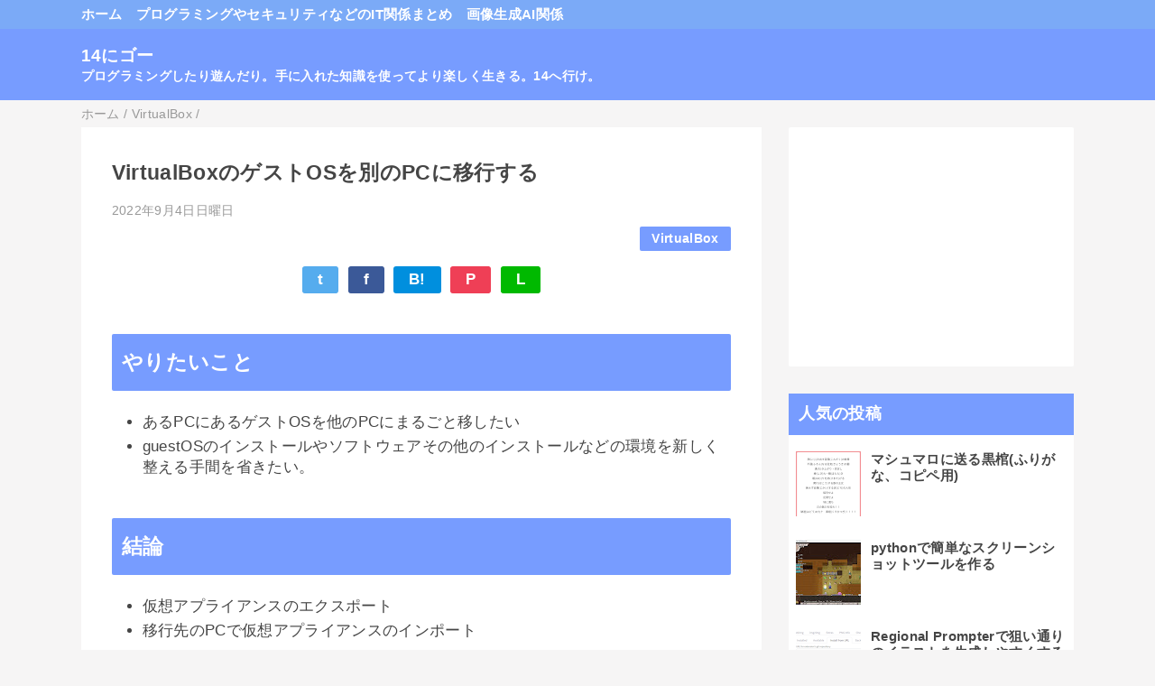

--- FILE ---
content_type: text/html; charset=UTF-8
request_url: https://blog.14nigo.net/2022/09/guestosmigration.html
body_size: 15188
content:
<!DOCTYPE html>
<html class='v2' dir='ltr' lang='ja' xmlns='http://www.w3.org/1999/xhtml' xmlns:b='http://www.google.com/2005/gml/b' xmlns:data='http://www.google.com/2005/gml/data' xmlns:expr='http://www.google.com/2005/gml/expr'>
<head>
<link href='https://www.blogger.com/static/v1/widgets/335934321-css_bundle_v2.css' rel='stylesheet' type='text/css'/>
<meta content='width=device-width,initial-scale=1.0,minimum-scale=1.0' name='viewport'/>
<!-- blogger auto create.start -->
<meta content='text/html; charset=UTF-8' http-equiv='Content-Type'/>
<meta content='blogger' name='generator'/>
<link href='https://blog.14nigo.net/favicon.ico' rel='icon' type='image/x-icon'/>
<link href='https://blog.14nigo.net/2022/09/guestosmigration.html' rel='canonical'/>
<link rel="alternate" type="application/atom+xml" title="14にゴー - Atom" href="https://blog.14nigo.net/feeds/posts/default" />
<link rel="alternate" type="application/rss+xml" title="14にゴー - RSS" href="https://blog.14nigo.net/feeds/posts/default?alt=rss" />
<link rel="service.post" type="application/atom+xml" title="14にゴー - Atom" href="https://www.blogger.com/feeds/9054162748625911794/posts/default" />

<link rel="alternate" type="application/atom+xml" title="14にゴー - Atom" href="https://blog.14nigo.net/feeds/2991695257460493786/comments/default" />
<!--Can't find substitution for tag [blog.ieCssRetrofitLinks]-->
<link href='https://blogger.googleusercontent.com/img/b/R29vZ2xl/AVvXsEg7bls8HZzOL9zTD_aLEIDn0MqBGylisQNR7rsFTo_sbz67Tx5LZlH_dWlpRLZTonQnr09WaPNcB_TNt6kW1PS0NvAJ8xCA24WUlgAdLz9dIhwt10x2Oh1T6mTaqbBXmDxEbpQCxtk1Us3KgyP9oGjGJenk755Gy9AEERFRpCAhVeg8WhlvrR6-M8QeoQ/s1600/01_export.png' rel='image_src'/>
<meta content='https://blog.14nigo.net/2022/09/guestosmigration.html' property='og:url'/>
<meta content='VirtualBoxのゲストOSを別のPCに移行する' property='og:title'/>
<meta content='' property='og:description'/>
<meta content='https://blogger.googleusercontent.com/img/b/R29vZ2xl/AVvXsEg7bls8HZzOL9zTD_aLEIDn0MqBGylisQNR7rsFTo_sbz67Tx5LZlH_dWlpRLZTonQnr09WaPNcB_TNt6kW1PS0NvAJ8xCA24WUlgAdLz9dIhwt10x2Oh1T6mTaqbBXmDxEbpQCxtk1Us3KgyP9oGjGJenk755Gy9AEERFRpCAhVeg8WhlvrR6-M8QeoQ/w1200-h630-p-k-no-nu/01_export.png' property='og:image'/>
<!-- blogger auto create.end -->
<!-- by QooQ.start -->
<title>VirtualBoxのゲストOSを別のPCに移行する-14にゴー</title>
<meta content='article' property='og:type'/>
<meta content='14にゴー' property='og:site_name'/>
<meta content='summary_large_image' name='twitter:card'/>
<!-- by QooQ.end -->
<style id='page-skin-1' type='text/css'><!--
/*-----------------------------------------------------------------------------
Name:      QooQ
Version:   1.31
Author:    くうく堂
Copyright: くうく堂
Url:       https://qooq.dododori.com
Lisense:   カスタマイズは自由です.販売,再配布は禁止です
----------------------------------------------------------------------------- */
/* 関連記事設定 valueの部分を変更して設定 */
/*
<Variable name="mrp.enable" description="関連記事有効化&#65288;true or false&#65289;" type="string" default="true"
/>
<Variable name="mrp.title" description="関連記事タイトル" type="string" default="関連記事"
/>
*/
/* こっちはテンプレートデザイナーで設定可 */
/*
<Group description="文字の色">
<Variable name="font.color" description="普通の文字色" type="color"
default="#454545"/>
<Variable name="font.link" description="リンクの色" type="color"
default="#779cff"/>
<Variable name="font.light" description="うす文字の色" type="color"
default="#999"/>
</Group>
<Group description="ブランドカラー">
<Variable name="brand.color" description="ブランドカラー" type="color"
default="#aeddcd"/>
<Variable name="brand.font" description="ブランドカラー部分の文字色" type="color"
default="#fff"/>
<Variable name="brand.subcolor" description="ブランドサブカラー" type="color"
default="#ff9d76"/>
<Variable name="brand.subfont" description="ブランドサブカラー部分の文字色" type="color"
default="#ffffff"/>
</Group>
<Group description="背景色など">
<Variable name="other.topback" description="最背景色" type="color"
default="#f6f5f5"/>
<Variable name="other.back" description="コンテンツの背景色" type="color"
default="#fff"/>
<Variable name="other.border" description="関連記事などのうすい枠線" type="color"
default="#eee"/>
</Group>
*/
/****************************************
もくじ
１初期化処理-*基本いじらない
２全体設定
３ナビゲーション
４ヘッダー
５パンくずリスト
６記事一覧
７個別記事
８サイドバー
９フッター
10個別アイテム&#65288;タグクラウド&#65289;
*****************************************/
/****************************************
初期化処理-*基本いじらない
*****************************************/
abbr,address,article,aside,audio,b,blockquote,body,canvas,caption,cite,code,dd,del,details,dfn,div,dl,dt,em,fieldset,figcaption,figure,footer,form,h1,h2,h3,h4,h5,h6,header,hgroup,html,i,iframe,img,ins,kbd,label,legend,li,main,mark,menu,nav,object,ol,p,pre,q,samp,section,small,span,strong,sub,summary,sup,table,tbody,td,tfoot,th,thead,time,tr,ul,var,video{margin:0;padding:0;border:0;outline:0;font-size:100%;vertical-align:baseline;background:transparent}article,aside,details,figcaption,figure,footer,header,hgroup,main,menu,nav,section{display:block}blockquote,q{quotes:none}blockquote:after,blockquote:before,q:after,q:before{content:'';content:none}a{margin:0;padding:0;font-size:100%;vertical-align:baseline;background:transparent}ins{text-decoration:none}*,:after,:before{-webkit-box-sizing:border-box;-moz-box-sizing:border-box;-o-box-sizing:border-box;-ms-box-sizing:border-box;box-sizing:border-box}html{font-size:62.5%}body{text-align:left;word-wrap:break-word;overflow-wrap:break-word;font-size:1.7rem;font-weight:500;line-height:1.2;letter-spacing:.02em;min-width:960px}.container{margin:auto;width:86%;min-width:960px;max-width:1180px}a{text-decoration:none;color:inherit}img{height:auto;vertical-align:bottom}iframe,img{max-width:100%}.separator a{margin-left:0!important;margin-right:0!important}.separator a,.separator img{display:inline-block}.section{margin:0}.widget ol,.widget ul{padding:0}.widget-content li{list-style-type:none}.widget .post-body ol,.widget .post-body ul{padding-left:2em;padding-right:0}.Header h1{margin-bottom:0}.status-msg-wrap{margin:0}.status-msg-body{text-align:left}.status-msg-border{border:0}.status-msg-bg{background:0}.gsc-search-box{margin-bottom:0!important}table.gsc-search-box{background:#fff;border-radius:18px;max-width:16em}input.gsc-search-button{-webkit-appearance:none;-moz-appearance:none;appearance:none;padding:0 .8em;border:0;outline:0;margin-left:0!important;border-radius:18px;font-weight:700;height:2.5em;font-size:14px;cursor:pointer}.gsc-input{padding-right:0!important}input.gsc-input{-webkit-appearance:none;-moz-appearance:none;appearance:none;padding:0 1em;border:0;outline:0;background:#fff;border-radius:18px;height:2.5em;font-size:14px;width:100%}.cloud-label-widget-content{text-align:left}.label-size{font-size:80%!important;opacity:1!important;display:inline-block}@media(max-width:768px){body{font-size:1.6rem;min-width:0}.container{width:96%;min-width:0}.twitter-timeline{width:770px!important}}@media(max-width:480px){#main.width-100 .container{width:100%}.width-100 #sub-content,.width-100 .breadcrumbs{width:96%;margin-right:auto;margin-left:auto}}
/****************************************
全体設定
*****************************************/
body{
font-family: "游ゴシック体", "Yu Gothic", YuGothic, "ヒラギノ角ゴシック Pro", "Hiragino Kaku Gothic Pro", 'メイリオ' , Meiryo , Osaka, "ＭＳ Ｐゴシック", "MS PGothic", sans-serif;
background: #f6f5f5;
color: #454545;
}
/* 2カラム設定 */
#main-inner{
display: flex;
}
#main-content{
margin-right: 30px;
width: calc(100% - 346px);
flex-shrink: 0;
}
#sub-content{
margin-top: 30px;
width: 316px;
flex-shrink: 0;
}
@media ( max-width : 768px ) {
#main-inner{
display: block;
}
#main-content{
margin-right: 0;
width: 100%;
}
#sub-content{
width: 100%;
}
}
/****************************************
ナビゲーション
*****************************************/
#navigation{
padding: .2em 0 .2em 0;
font-size: 1.5rem;
background: #7BAAF7;
color: #ffffff;
}
#navigation a{
color: inherit;
}
#navigation-button,
#navigation-label{
display: none;
}
#navigation-content ul{
display: flex;
flex-wrap: wrap;
}
#navigation-content li{
margin-right: 1em;
list-style: none;
}
#navigation-content li a{
font-weight: bold;
}
@media ( max-width : 768px ) {
#navigation-label{
display: block;
text-align: center;
}
#navigation-content{
display:none;
}
#navigation-button:checked ~ #navigation-content{
display: block;
}
}
/****************************************
ヘッダー
*****************************************/
#header{
background: #779cff;
color: #ffffff;
}
#header a{
color: inherit;
}
#header-inner{
padding: 1em 0 1em 0;
}
#header-img-wrapper{
text-align: center;
}
#header-img{
}
#header-title{
font-size: 110%;
font-weight: bold;
}
#header-text{
font-size: 80%;
font-weight: bold;
}
/****************************************
パンくずリスト
*****************************************/
.breadcrumbs{
line-height: 1;
font-size: 14px;
margin-top: 8px;
background: inherit;
color: #999999;
}
/* 404メッセージ */
.status-msg-wrap{
color:  #999999;
}
/****************************************
記事一覧
*****************************************/
#list{
display: flex;
flex-wrap: wrap;
justify-content: space-between;
align-items: flex-start;
}
#list a{
color: inherit;
}
.list-item{
flex-basis: 49.5%;
margin-top: 8px;
border-radius: 3px;
background: #ffffff;
}
.list-item-inner{
padding: .5em;
border-top: none;
}
.list-item-date{
color: #999999;
font-size: 80%;
}
.list-item-category{
display: flex;
flex-wrap: wrap;
justify-content: flex-end;
margin-top: .5em;
font-size: 80%;
font-weight: bold;
}
.list-item-category-item{
display: block;
margin-top: .1em;
margin-left: .1em;
padding: .3em 1em;
border-radius: 2px;
background: #779cff;
color: #ffffff;
}
.list-item-img{
display: block;
width: 100%;
}
.list-item-title{
margin-top: .5em;
font-weight: bold;
}
@media ( max-width : 480px ) {
#list{
display: block;
}
}
/****************************************
個別記事
*****************************************/
#single{
padding: 2em;
margin-top: 8px;
background: #ffffff;
}
/* 個別記事見出し */
#singler-header{
}
#single-header-date{
font-size: 80%;
margin-top: 1.25em;
color: #999999;
}
#single-header-title{
font-size: 2.3rem;
font-weight: bold;
}
#single-header .single-share{
margin-top: 1em;
}
#single-header-category{
display: flex;
flex-wrap: wrap;
justify-content: flex-end;
margin-top: .5em;
font-size: 80%;
font-weight: bold;
}
.single-header-category-item{
display: block;
margin-top: .1em;
margin-left: .1em;
padding: .3em 1em;
border-radius: 2px;
background: #779cff;
color: #ffffff;
}
/* アドセンスのデザイン指定 */
#ad-1{
/* アドセンス広告1を使う場合有効にする */
/*	margin-top: 1em;&#12288;*/
overflow: hidden;
}
#ad-2{
margin-top: 2em;
overflow: hidden;
}
/* 個別記事本文 */
#single-content{
margin-top: 1em;
line-height: 1.8;
}
#single-content p{
margin-top: 1.8em;
margin-bottom: 1.8em;
}
#single-content a{
color: #779cff;
}
#single-content h2{
font-size: 2.26rem;
font-weight: bold;
padding: .8em .5em;
margin-bottom: 1em;
margin-top: 2em;
border-radius: 2px;
line-height: 1.2;
background: #779cff;
color: #ffffff;
}
#single-content h3{
font-size: 2.26rem;
font-weight: bold;
margin-bottom: 1em;
margin-top: 2em;
padding: .5em 0;
line-height: 1.2;
border-bottom: solid 2px #779cff;
}
#single-content h4{
display: table;
padding: .5em 2em;
border-radius: 2px;
line-height: 1.2;
background: #779cff;
color: #ffffff;
}
#single-content blockquote{
margin: 1.8rem;
padding-left: 1.8rem;
position: relative;
}
#single-content blockquote:before{
content:'\201D';
font-size: 400%;
position: absolute;
top: -1.8rem;
left: -1.8rem;
line-height: 1;
}
/* 個別記事下部 */
#single-footer{
}
/* SNSボタン */
#single-footer .single-share{
margin-top: 4em;
margin-bottom: 4em;
}
.single-share{
display: flex;
justify-content: center;
}
.single-share-facebook,
.single-share-twitter,
.single-share-hatena,
.single-share-pocket,
.single-share-line{
text-align: center;
font-weight: bold;
margin: 0 .3em;
border-radius: 3px;
display: block;
padding: .2em 1em;
color: white;
}
.single-share-facebook{
background: #3B5998;
}
.single-share-twitter{
background: #55acee;
}
.single-share-hatena{
background: #008fde;
}
.single-share-pocket{
background: #ef3f56;
}
.single-share-line{
background: #00B900;
}
/* 前後の記事 */
#blog-pager{
margin-top: 30px;
margin-bottom: 0;
}
#blog-pager-newer-link,
#blog-pager-older-link{
padding: 1em;
font-weight: bold;
border-radius: 2em;
background: #7BAAF7;
color: #ffffff;
}
/* コメント */
#comments{
margin-top: 2em;
}
/* フッターカテゴリ */
#single-footer-category{
margin-top: 2em;
}
.single-footer-category-item{
display: table;
margin: 1em auto 0 auto;
padding: 1em;
font-weight: bold;
border-radius: 3px;
background: #779cff;
color: #ffffff;
}
/* 関連記事 */
#mrp-wrapper{
margin-top: 2em;
}
#mrp-title{
font-weight: bold;
}
#mrp-content{
display: flex;
flex-wrap: wrap;
}
.mrp-post{
position: relative;
flex-basis: 150px;
padding: .5em 1em;
margin: .1em;
border: solid 1px #eeeeee;
background: #ffffff;
}
.mrp-post-img{
display: block;
border-radius: 50%;
width: 72px;
height: 72px;
object-fit: cover;
margin: 0 auto 0 auto;
}
.mrp-post-title{
margin-top: .5em;
font-size: 80%;
font-weight: bold;
}
.mrp-post-link{
position: absolute;
top: 0;
left: 0;
width: 100%;
height: 100%;
}
@media ( max-width : 480px ) {
#single{
padding: 1.5em 1em 1em 1em;
}
#single-header-title{
font-size: 1.9rem;
}
#single-content h2,
#single-content h3{
font-size: 1.9rem;
}
}
/****************************************
サイドバー
*****************************************/
#sub-content{
font-size: 1.5rem;
}
#sub-content a{
color: #779cff;
}
#sub-content .widget{
background: #ffffff;
border-radius: 2px;
}
#sub-content .widget-content,
#sub-content .contact-form-widget{
padding: .5em;
}
#sub-content .widget h2{
font-size: 1.8rem;
padding: .6em;
background: #779cff;
color: #ffffff;
}
/****************************************
フッター
*****************************************/
#footer{
font-size: 1.5rem;
margin-top: 30px;
background-color: #ffffff;
}
#footer a{
color: #779cff;
}
#footer-inner{
display: flex;
}
#footer-item1,
#footer-item2,
#footer-item3{
flex-basis: 29.3333%;
margin-left: 2%;
margin-right: 2%;
}
#footer .widget{
padding-top: 30px;
}
#footer .widget:last-child{
padding-bottom: 30px;
}
#copyright{
text-align: center;
font-size: 70%;
margin-top: 1em;
color: #999999;
letter-spacing: 0;
}
#copyright:before{
content:"Copyright \0a9 ";
}
#copyright:after{
content:" All Rights Reserved.";
}
#designed-by{
text-align: center;
font-size: 70%;
margin-bottom: 1em;
color: #999999;
letter-spacing: 0;
}
#designed-by:before{
content:"designed by ";
}
.Attribution{
color: #999999;
font-size: 70%;
}
.Attribution a{
color: inherit !important;
}
@media ( max-width : 768px ) {
#footer-inner{
display: block;
}
}
/****************************************
個別アイテム
*****************************************/
/* タグクラウド */
.label-size{
padding: .5em;
border-radius: 3px;
margin: .25em 0;
background: #7BAAF7;
color: #ffffff;
}
.label-size a{
color: inherit !important;
}
.widget h2{
font-size: 110%;
}
.widget h2,
.widget .widget-content{
font-weight: bold;
}
.popular-posts a{
color: #454545 !important;
}
.post-summary h3 a{
color: #454545 !important;
}
table.gsc-search-box{
border: solid 1px #eeeeee;
}
input.gsc-search-button{
background: #7BAAF7;
color: #ffffff;
}
input.gsc-input{
color: #454545;
}

--></style>
<script>
//<![CDATA[
//mrp-v1.05
var relatedAry=new Array;function mrp_input(e){for(var t=0;t<e.feed.entry.length;t++){var r=new Object,n=e.feed.entry[t];r.title=n.title.$t;try{r.thumbnail=n.media$thumbnail.url}catch(e){r.thumbnail="noneImage"}for(var l=0;l<n.link.length;l++)if("alternate"==n.link[l].rel){r.link=n.link[l].href;break}for(var i=0,m=0;m<relatedAry.length;m++)if(r.link==relatedAry[m].link){i=1;break}i||relatedAry.push(r)}}function mrp_output(e){for(var t,r,n,l,a,i=mrpMax<relatedAry.length?mrpMax:relatedAry.length,d=document.getElementById("mrp-content"),m=[],s=0;m.push(s++)<relatedAry.length;);if(m=m.sort(function(){return Math.random()-.5}),relatedAry.length<=1)(a=document.createElement("p")).textContent="関連する記事はありません。",d.appendChild(a);else for(var p=0;p<i;p++)t=relatedAry[m[p]],mrpPosturl!=t.link&&((r=document.createElement("div")).setAttribute("class","mrp-post"),"noneImage"!=t.thumbnail&&((n=document.createElement("img")).setAttribute("src",t.thumbnail),n.setAttribute("class","mrp-post-img"),n.setAttribute("width","72"),n.setAttribute("height","72"),r.appendChild(n)),(a=document.createElement("p")).setAttribute("class","mrp-post-title"),a.textContent=t.title,r.appendChild(a),(l=document.createElement("a")).setAttribute("href",t.link),l.setAttribute("class","mrp-post-link"),r.appendChild(l),d.appendChild(r))}
//]]>
</script>
<script type='text/javascript'>
        (function(i,s,o,g,r,a,m){i['GoogleAnalyticsObject']=r;i[r]=i[r]||function(){
        (i[r].q=i[r].q||[]).push(arguments)},i[r].l=1*new Date();a=s.createElement(o),
        m=s.getElementsByTagName(o)[0];a.async=1;a.src=g;m.parentNode.insertBefore(a,m)
        })(window,document,'script','https://www.google-analytics.com/analytics.js','ga');
        ga('create', 'UA-40500689-2', 'auto', 'blogger');
        ga('blogger.send', 'pageview');
      </script>
<!-- Global site tag (gtag.js) - Google Analytics -->
<script async='async' src='https://www.googletagmanager.com/gtag/js?id=G-MJ6106D33Y'></script>
<script>
      window.dataLayer = window.dataLayer || [];
      function gtag(){dataLayer.push(arguments);}
      gtag('js', new Date());

      gtag('config', 'G-MJ6106D33Y');
    </script>
<link href='https://14nigo.pages.dev/prism.css' rel='stylesheet'/>
<link href='https://www.blogger.com/dyn-css/authorization.css?targetBlogID=9054162748625911794&amp;zx=5bf860c5-0b24-45f0-9367-74ab420af98e' media='none' onload='if(media!=&#39;all&#39;)media=&#39;all&#39;' rel='stylesheet'/><noscript><link href='https://www.blogger.com/dyn-css/authorization.css?targetBlogID=9054162748625911794&amp;zx=5bf860c5-0b24-45f0-9367-74ab420af98e' rel='stylesheet'/></noscript>
<meta name='google-adsense-platform-account' content='ca-host-pub-1556223355139109'/>
<meta name='google-adsense-platform-domain' content='blogspot.com'/>

<!-- data-ad-client=ca-pub-5335849863458978 -->

</head>
<body>
<div id='navigation'>
<div class='container'>
<label for='navigation-button' id='navigation-label'>=</label>
<input id='navigation-button' type='checkbox'/>
<div id='navigation-content'>
<div class='section' id='ナビゲーション'><div class='widget PageList' data-version='1' id='PageList1'>
<div class='widget-content'>
<ul>
<li><a href='https://blog.14nigo.net/'>ホーム</a></li>
<li><a href='https://blog.14nigo.net/p/it.html'>プログラミングやセキュリティなどのIT関係まとめ</a></li>
<li><a href='https://blog.14nigo.net/search/label/stable-diffusion'>画像生成AI関係</a></li>
</ul>
<div class='clear'></div>
</div>
</div></div>
</div>
</div>
</div>
<div id='header'>
<div class='section' id='ヘッダー'><div class='widget Header' data-version='1' id='Header1'>
<div id='header-inner'>
<div class='container'>
<p id='header-title'><a href='https://blog.14nigo.net/'>14にゴー</a></p>
<p id='header-text'>プログラミングしたり遊んだり&#12290;手に入れた知識を使ってより楽しく生きる&#12290;14へ行け&#12290;</p>
</div>
</div>
</div></div>
</div>
<div class='width-100' id='main'>
<div class='container'>
<div id='main-inner'>
<div id='main-content'>
<div class='section' id='記事表示部分'><div class='widget Blog' data-version='1' id='Blog1'>
<div class='breadcrumbs' itemscope='itemscope' itemtype='http://schema.org/BreadcrumbList'>
<span itemprop='itemListElement' itemscope='itemscope' itemtype='http://schema.org/ListItem'>
<a href='https://blog.14nigo.net/' itemprop='item'>
<span itemprop='name'>ホーム</span>
</a>
<meta content='1' itemprop='position'/>
</span> / 
  
<span itemprop='itemListElement' itemscope='itemscope' itemtype='http://schema.org/ListItem'>
<a href='https://blog.14nigo.net/search/label/VirtualBox' itemprop='item'>
<span itemprop='name'>VirtualBox</span>
</a>
<meta content='2' itemprop='position'/>
</span> / 
          
</div>
<div id='single'>
<div id='single-header'>
<h1 id='single-header-title'>VirtualBoxのゲストOSを別のPCに移行する</h1>
<p id='single-header-date'>2022年9月4日日曜日</p>
<p id='single-header-category'>
<a class='single-header-category-item' href='https://blog.14nigo.net/search/label/VirtualBox'>VirtualBox</a>
</p>
<div class='single-share'>
<a class='single-share-twitter' href='https://twitter.com/intent/tweet?url=https://blog.14nigo.net/2022/09/guestosmigration.html&text=VirtualBoxのゲストOSを別のPCに移行する' target='_blank' title='ツイッターでつぶやく'>t</a>
<a class='single-share-facebook' href='https://www.facebook.com/sharer/sharer.php?u=https://blog.14nigo.net/2022/09/guestosmigration.html&t=VirtualBoxのゲストOSを別のPCに移行する' target='_blank' title='フェイスブックでシェア'>f</a>
<a class='single-share-hatena' href='http://b.hatena.ne.jp/add?mode=confirm&url=https://blog.14nigo.net/2022/09/guestosmigration.html' title='はてなブックマークに追加'>B!</a>
<a class='single-share-pocket' href='https://getpocket.com/edit?url=https://blog.14nigo.net/2022/09/guestosmigration.html&title=VirtualBoxのゲストOSを別のPCに移行する' target='_blank' title='Pocketに保存'>P</a>
<a class='single-share-line' href='https://social-plugins.line.me/lineit/share?url=https://blog.14nigo.net/2022/09/guestosmigration.html' target='_blank' title='LINEで送る'>L</a>
</div>
</div>
<div id='ad-1'>
</div>
<div class='post-body' id='single-content'>
<a name="more"></a>

<h2 id="やりたいこと">やりたいこと</h2>
<ul>
<li>あるPCにあるゲストOSを他のPCにまるごと移したい</li>
<li>guestOSのインストールやソフトウェアその他のインストールなどの環境を新しく整える手間を省きたい&#12290;</li>
</ul>
<h2 id="結論">結論</h2>
<ul>
<li>仮想アプライアンスのエクスポート</li>
<li>移行先のPCで仮想アプライアンスのインポート</li>
</ul>
<h2 id="手順">手順</h2>
<p>ファイル-&gt;仮想アプライアンスのエクスポート&#12290;</p>

<div class="separator" style="clear: both;"><a href="https://blogger.googleusercontent.com/img/b/R29vZ2xl/AVvXsEg7bls8HZzOL9zTD_aLEIDn0MqBGylisQNR7rsFTo_sbz67Tx5LZlH_dWlpRLZTonQnr09WaPNcB_TNt6kW1PS0NvAJ8xCA24WUlgAdLz9dIhwt10x2Oh1T6mTaqbBXmDxEbpQCxtk1Us3KgyP9oGjGJenk755Gy9AEERFRpCAhVeg8WhlvrR6-M8QeoQ/s1600/01_export.png" style="display: block; padding: 1em 0; text-align: center; "><img alt="" border="0" data-original-height="575" data-original-width="830" src="https://blogger.googleusercontent.com/img/b/R29vZ2xl/AVvXsEg7bls8HZzOL9zTD_aLEIDn0MqBGylisQNR7rsFTo_sbz67Tx5LZlH_dWlpRLZTonQnr09WaPNcB_TNt6kW1PS0NvAJ8xCA24WUlgAdLz9dIhwt10x2Oh1T6mTaqbBXmDxEbpQCxtk1Us3KgyP9oGjGJenk755Gy9AEERFRpCAhVeg8WhlvrR6-M8QeoQ/s1600/01_export.png"/></a></div>

<p>移行したいゲストOSを選択して次へ</p>

<div class="separator" style="clear: both;"><a href="https://blogger.googleusercontent.com/img/b/R29vZ2xl/AVvXsEhA4DuTO_oYZ-emxY2WwuEY8i7b2LxgYOANt1RbcAoNwIRYH9W6QCDCyl4Gyx52EJHHwVH2vEmqX4LHSqnadsJhZw_ZcvVSs8u1dLUWdTu8RU19vu-Woj9cc9BZLJoq5Kb2_xBDWGlBlN0CdSzOaNNCl7T7LSgZxvm6hpPdDw9LOO7aQvNxsTHzYV8lpg/s1600/02_selectmachine.png" style="display: block; padding: 1em 0; text-align: center; "><img alt="" border="0" data-original-height="640" data-original-width="853" src="https://blogger.googleusercontent.com/img/b/R29vZ2xl/AVvXsEhA4DuTO_oYZ-emxY2WwuEY8i7b2LxgYOANt1RbcAoNwIRYH9W6QCDCyl4Gyx52EJHHwVH2vEmqX4LHSqnadsJhZw_ZcvVSs8u1dLUWdTu8RU19vu-Woj9cc9BZLJoq5Kb2_xBDWGlBlN0CdSzOaNNCl7T7LSgZxvm6hpPdDw9LOO7aQvNxsTHzYV8lpg/s1600/02_selectmachine.png"/></a></div>

<p>ovaファイルの出力先のディレクトリを指定する&#12290;このovaファイルを移行先のPCで開くことを考えて保存&#12290;私の例では外付けのストレージ(usb接続したHDD/SSD)&#12290;</p>

<div class="separator" style="clear: both;"><a href="https://blogger.googleusercontent.com/img/b/R29vZ2xl/AVvXsEiSIE1daudRCakQX5BO3x5ibPQLka0WFlfSaBpF6GmqwSuFPMHGh7fTPXd9F71nNKe8r0uL4PEvkCy1KWijJKDeWg3FtIBJpLT7IC_YRdCpmOvLw6EoPGdBMtea06TfcgnhpC_DixLVVSxWEyy_g4zGQ6Vb71vxCeGuf7xcDbFcKpB1GzfESX7-pFCdBg/s1600/03_config.png" style="display: block; padding: 1em 0; text-align: center; "><img alt="" border="0" data-original-height="640" data-original-width="853" src="https://blogger.googleusercontent.com/img/b/R29vZ2xl/AVvXsEiSIE1daudRCakQX5BO3x5ibPQLka0WFlfSaBpF6GmqwSuFPMHGh7fTPXd9F71nNKe8r0uL4PEvkCy1KWijJKDeWg3FtIBJpLT7IC_YRdCpmOvLw6EoPGdBMtea06TfcgnhpC_DixLVVSxWEyy_g4zGQ6Vb71vxCeGuf7xcDbFcKpB1GzfESX7-pFCdBg/s1600/03_config.png"/></a></div>

<p>しばらく待つ&#12290;</p>

<div class="separator" style="clear: both;"><a href="https://blogger.googleusercontent.com/img/b/R29vZ2xl/AVvXsEi_w25M5Z6f4zuwYQ7qs8hlwiYzjJytGL0E5KATwU0C0Yy_V0ukuZrGV1Goxf6GV8I9eFkM4UKYEWJZ4Z33R56Jj91E5efumYFIt96PKiESC116LHgNynxQ8Tn4DDWRZNuJzt1Gk5l2XytaCRn9rrqeAVc0T9oZSbNf-QwJ7F0h6njtG3KVhZoxSS6Exw/s1600/04_exporting.png" style="display: block; padding: 1em 0; text-align: center; "><img alt="" border="0" data-original-height="640" data-original-width="853" src="https://blogger.googleusercontent.com/img/b/R29vZ2xl/AVvXsEi_w25M5Z6f4zuwYQ7qs8hlwiYzjJytGL0E5KATwU0C0Yy_V0ukuZrGV1Goxf6GV8I9eFkM4UKYEWJZ4Z33R56Jj91E5efumYFIt96PKiESC116LHgNynxQ8Tn4DDWRZNuJzt1Gk5l2XytaCRn9rrqeAVc0T9oZSbNf-QwJ7F0h6njtG3KVhZoxSS6Exw/s1600/04_exporting.png"/></a></div>

<p>完了したら移行先のPCのVirtualBoxで仮想アプライアンスのインポート&#12290;</p>

<div class="separator" style="clear: both;"><a href="https://blogger.googleusercontent.com/img/b/R29vZ2xl/AVvXsEgT0fb5dZ1tC3_2-h9aKM17U25w5xEl_LWmlQZMoAh9QsseIQPiAszKvF8D_lWw4b-UQzLyJ4QuTS-bWX5M6J1ADwSqSEea1HIN9Gz-MIIew1_WW0XozfGj2DpPzzrCG5vcEvZ07_nSqsgMS7gHnfPmXpLoVqQgiQ9cBRQy7pEdki1h3lHB_wZbTR6_kQ/s1600/08_import.png" style="display: block; padding: 1em 0; text-align: center; "><img alt="" border="0" data-original-height="386" data-original-width="539" src="https://blogger.googleusercontent.com/img/b/R29vZ2xl/AVvXsEgT0fb5dZ1tC3_2-h9aKM17U25w5xEl_LWmlQZMoAh9QsseIQPiAszKvF8D_lWw4b-UQzLyJ4QuTS-bWX5M6J1ADwSqSEea1HIN9Gz-MIIew1_WW0XozfGj2DpPzzrCG5vcEvZ07_nSqsgMS7gHnfPmXpLoVqQgiQ9cBRQy7pEdki1h3lHB_wZbTR6_kQ/s1600/08_import.png"/></a></div>

<p>ovaファイルを選択する&#12290;</p>

<div class="separator" style="clear: both;"><a href="https://blogger.googleusercontent.com/img/b/R29vZ2xl/AVvXsEj0xdbjXQjMuqpzsHyv4S2kDzPW2cI6_KBfzVKjgigp6Q2CZ0uHVpwc_xG0S2fAPp5Roem3RRvggCeYRkZ07OmfHWii_Mq1JbmacUsmxWjWEcnmxF_7hdv_hWFKRqaVO36r8RCoOLrrXR4-vMcTHsycReWfSZsFp_VDrMCRb9rczsoTNSbhlpdJPL-siQ/s1600/09_selectimport.png" style="display: block; padding: 1em 0; text-align: center; "><img alt="" border="0" data-original-height="257" data-original-width="823" src="https://blogger.googleusercontent.com/img/b/R29vZ2xl/AVvXsEj0xdbjXQjMuqpzsHyv4S2kDzPW2cI6_KBfzVKjgigp6Q2CZ0uHVpwc_xG0S2fAPp5Roem3RRvggCeYRkZ07OmfHWii_Mq1JbmacUsmxWjWEcnmxF_7hdv_hWFKRqaVO36r8RCoOLrrXR4-vMcTHsycReWfSZsFp_VDrMCRb9rczsoTNSbhlpdJPL-siQ/s1600/09_selectimport.png"/></a></div>

<p>インポート&#12290;メモリの割当&#12289;使うCPUのコア数など変更したいものがあれば変更する&#12290;</p>

<div class="separator" style="clear: both;"><a href="https://blogger.googleusercontent.com/img/b/R29vZ2xl/AVvXsEjXJEzV0BKkvKB7rdbYkDaWHeI4vFy7a1w8UvRtgUCKRu2G-IIhk8LAy-PgB2khTPwKvDTt_JbOF1LGGIblFobAwFOWGrFOuenEeT65ofLKFcIbLgJ-Rx6OQJ4MoU7hqVsdwzU0B3MS0jZlZOMdmQlBajeILKP9LQpAgjRNEIEDjMOxchDZEFTd_95F8Q/s1600/10_configimport.png" style="display: block; padding: 1em 0; text-align: center; "><img alt="" border="0" data-original-height="719" data-original-width="826" src="https://blogger.googleusercontent.com/img/b/R29vZ2xl/AVvXsEjXJEzV0BKkvKB7rdbYkDaWHeI4vFy7a1w8UvRtgUCKRu2G-IIhk8LAy-PgB2khTPwKvDTt_JbOF1LGGIblFobAwFOWGrFOuenEeT65ofLKFcIbLgJ-Rx6OQJ4MoU7hqVsdwzU0B3MS0jZlZOMdmQlBajeILKP9LQpAgjRNEIEDjMOxchDZEFTd_95F8Q/s1600/10_configimport.png"/></a></div>

<p>しばらく待つ&#12290;</p>

<div class="separator" style="clear: both;"><a href="https://blogger.googleusercontent.com/img/b/R29vZ2xl/AVvXsEhQ_Ip8b9ffXP6u_0MqmMcOFEw16rcwcfV_4Y_0U8GZnxYoDa3rCodBDjsrNpy-0RI4FsDSKvPyMBkaalHBOO3hlcGk1tqPayAZuZz8cDi-yqM01HNRZ1stNdQZz8sAPvHhaD1d0TwCXKPzyhjq-dNrNYSwW2uLV0-VwJFMns77SbRaM7dLizj7lGE-zg/s1600/11_importing.png" style="display: block; padding: 1em 0; text-align: center; "><img alt="" border="0" data-original-height="719" data-original-width="826" src="https://blogger.googleusercontent.com/img/b/R29vZ2xl/AVvXsEhQ_Ip8b9ffXP6u_0MqmMcOFEw16rcwcfV_4Y_0U8GZnxYoDa3rCodBDjsrNpy-0RI4FsDSKvPyMBkaalHBOO3hlcGk1tqPayAZuZz8cDi-yqM01HNRZ1stNdQZz8sAPvHhaD1d0TwCXKPzyhjq-dNrNYSwW2uLV0-VwJFMns77SbRaM7dLizj7lGE-zg/s1600/11_importing.png"/></a></div>

<p>インポートできたようなので起動してみる&#12290;</p>

<div class="separator" style="clear: both;"><a href="https://blogger.googleusercontent.com/img/b/R29vZ2xl/AVvXsEhek_SH2qAaXDWvG1EuOjp-4ES12nItHl2fO3_uZ_uVy-9ExJI7ObaMQ2xYcAI2gU1mQrccVV21IQ3m-ScwXXx4vVn88sBrIEFwoyetLi8B0v91fIBECTXfbTdWmfDNbwKEa1eTmGthuwkKEjFVyiPUn1EJNJYtgKqSSiPENdgxcB6wJinsKuPdRHnnaA/s1600/12_imported.png" style="display: block; padding: 1em 0; text-align: center; "><img alt="" border="0" data-original-height="387" data-original-width="699" src="https://blogger.googleusercontent.com/img/b/R29vZ2xl/AVvXsEhek_SH2qAaXDWvG1EuOjp-4ES12nItHl2fO3_uZ_uVy-9ExJI7ObaMQ2xYcAI2gU1mQrccVV21IQ3m-ScwXXx4vVn88sBrIEFwoyetLi8B0v91fIBECTXfbTdWmfDNbwKEa1eTmGthuwkKEjFVyiPUn1EJNJYtgKqSSiPENdgxcB6wJinsKuPdRHnnaA/s1600/12_imported.png"/></a></div>

<p>できた&#65281;</p>

<div class="separator" style="clear: both;"><a href="https://blogger.googleusercontent.com/img/b/R29vZ2xl/AVvXsEjQTTE35fpgDgDDp3A1mkBcaw8Jax3rCDOpNi8OfVtlpJhqFGlA74euYZ2ZiHq183PktPelHizSoaGCG1S8Ef5-YMuwUqg2mx5ldXrA545ElqeIy3OoN9wWlN9586i18uCSLexo-zGoW0cnCvhRrCqrNeV036yAthWplQcwsPH4sP_moYXxP8Ka4IQQOg/s1600/13_login.png" style="display: block; padding: 1em 0; text-align: center; "><img alt="" border="0" data-original-height="666" data-original-width="792" src="https://blogger.googleusercontent.com/img/b/R29vZ2xl/AVvXsEjQTTE35fpgDgDDp3A1mkBcaw8Jax3rCDOpNi8OfVtlpJhqFGlA74euYZ2ZiHq183PktPelHizSoaGCG1S8Ef5-YMuwUqg2mx5ldXrA545ElqeIy3OoN9wWlN9586i18uCSLexo-zGoW0cnCvhRrCqrNeV036yAthWplQcwsPH4sP_moYXxP8Ka4IQQOg/s1600/13_login.png"/></a></div>

<h2 id="おわり">おわり</h2>
<p>簡単に環境を移行できてよかった</p>

<div style='clear: both;'></div>
</div>
<div id='ad-2'>
<script async='async' crossorigin='anonymous' src='https://pagead2.googlesyndication.com/pagead/js/adsbygoogle.js?client=ca-pub-5335849863458978'></script>
<ins class='adsbygoogle' data-ad-client='ca-pub-5335849863458978' data-ad-format='auto' data-ad-slot='4101812137' data-full-width-responsive='true' style='display:block'></ins>
<script>
     (adsbygoogle = window.adsbygoogle || []).push({});
</script>
</div>
<div id='single-footer'>
<div class='single-share'>
<a class='single-share-twitter' href='https://twitter.com/intent/tweet?url=https://blog.14nigo.net/2022/09/guestosmigration.html&text=VirtualBoxのゲストOSを別のPCに移行する' target='_blank' title='ツイッターでつぶやく'>t</a>
<a class='single-share-facebook' href='https://www.facebook.com/sharer/sharer.php?u=https://blog.14nigo.net/2022/09/guestosmigration.html&t=VirtualBoxのゲストOSを別のPCに移行する' target='_blank' title='フェイスブックでシェア'>f</a>
<a class='single-share-hatena' href='http://b.hatena.ne.jp/add?mode=confirm&url=https://blog.14nigo.net/2022/09/guestosmigration.html' title='はてなブックマークに追加'>B!</a>
<a class='single-share-pocket' href='https://getpocket.com/edit?url=https://blog.14nigo.net/2022/09/guestosmigration.html&title=VirtualBoxのゲストOSを別のPCに移行する' target='_blank' title='Pocketに保存'>P</a>
<a class='single-share-line' href='https://social-plugins.line.me/lineit/share?url=https://blog.14nigo.net/2022/09/guestosmigration.html' target='_blank' title='LINEで送る'>L</a>
</div>
<div class='blog-pager' id='blog-pager'>
<span id='blog-pager-newer-link'>
<a class='blog-pager-newer-link' href='https://blog.14nigo.net/2022/11/fiddlerclassicpcandsmartphone.html' id='Blog1_blog-pager-newer-link' title='次の投稿'>次の投稿</a>
</span>
<span id='blog-pager-older-link'>
<a class='blog-pager-older-link' href='https://blog.14nigo.net/2022/07/blogger-redirecterror.html' id='Blog1_blog-pager-older-link' title='前の投稿'>前の投稿</a>
</span>
</div>
<div class='clear'></div>
<div id='single-footer-category'>
<a class='single-footer-category-item' href='https://blog.14nigo.net/search/label/VirtualBox'>VirtualBoxカテゴリ</a>
</div>
<div id='mrp-wrapper'>
<p id='mrp-title'>関連記事</p>
<div id='mrp-content'></div>
<script src='/feeds/posts/default/-/VirtualBox?alt=json-in-script&callback=mrp_input&max-results=10' type='text/javascript'></script>
<script type='text/javascript'>
			var mrpPosturl="https://blog.14nigo.net/2022/09/guestosmigration.html";
			var mrpMax=6;
			mrp_output();
		</script>
</div>
<div class='comments' id='comments'>
<a name='comments'></a>
<h4>0 件のコメント:</h4>
<div id='Blog1_comments-block-wrapper'>
<dl class='avatar-comment-indent' id='comments-block'>
</dl>
</div>
<p class='comment-footer'>
<div class='comment-form'>
<a name='comment-form'></a>
<h4 id='comment-post-message'>コメントを投稿</h4>
<p>
</p>
<a href='https://www.blogger.com/comment/frame/9054162748625911794?po=2991695257460493786&hl=ja&saa=85391&origin=https://blog.14nigo.net' id='comment-editor-src'></a>
<iframe allowtransparency='true' class='blogger-iframe-colorize blogger-comment-from-post' frameborder='0' height='410px' id='comment-editor' name='comment-editor' src='' width='100%'></iframe>
<script src='https://www.blogger.com/static/v1/jsbin/2830521187-comment_from_post_iframe.js' type='text/javascript'></script>
<script type='text/javascript'>
      BLOG_CMT_createIframe('https://www.blogger.com/rpc_relay.html');
    </script>
</div>
</p>
</div>
</div>
</div>
</div></div>
</div>
<div id='sub-content'>
<div class='section' id='サイドバー'><div class='widget AdSense' data-version='1' id='AdSense2'>
<div class='widget-content'>
<script async src="https://pagead2.googlesyndication.com/pagead/js/adsbygoogle.js"></script>
<!-- 14nigo_サイドバー_AdSense2_1x1_as -->
<ins class="adsbygoogle"
     style="display:block"
     data-ad-client="ca-pub-5335849863458978"
     data-ad-host="ca-host-pub-1556223355139109"
     data-ad-slot="7424692045"
     data-ad-format="auto"
     data-full-width-responsive="true"></ins>
<script>
(adsbygoogle = window.adsbygoogle || []).push({});
</script>
<div class='clear'></div>
</div>
</div><div class='widget PopularPosts' data-version='1' id='PopularPosts1'>
<h2>人気の投稿</h2>
<div class='widget-content popular-posts'>
<ul>
<li>
<div class='item-thumbnail-only'>
<div class='item-thumbnail'>
<a href='https://blog.14nigo.net/2018/11/kurohitsugi-marshmallow.html' target='_blank'>
<img alt='' border='0' src='https://blogger.googleusercontent.com/img/b/R29vZ2xl/AVvXsEiRIKJi-sDE9GbOXBRqhWM0Tudv0Y5vSqv9Q3bL8HOPZMuuoNGvNz0cwttXbn_0uJ0fWM28qK_9Zh5YaNTy_r2Ecn38zc-Qu9gccoMy29pVKXaKFS91LnevsOodBj2HheFUkVlU-cTgTs-_/w72-h72-p-k-no-nu/kurohitsugi_furigana.png'/>
</a>
</div>
<div class='item-title'><a href='https://blog.14nigo.net/2018/11/kurohitsugi-marshmallow.html'>マシュマロに送る黒棺(ふりがな&#12289;コピペ用)</a></div>
</div>
<div style='clear: both;'></div>
</li>
<li>
<div class='item-thumbnail-only'>
<div class='item-thumbnail'>
<a href='https://blog.14nigo.net/2018/03/screenshot-written-in-python.html' target='_blank'>
<img alt='' border='0' src='https://blogger.googleusercontent.com/img/b/R29vZ2xl/AVvXsEis6vhUWwYp30UJqDttBnhHhyphenhyphenLO2-eWiupzUw_GwD-9cbmaTqg8TO6BAarODs6oPYiIV5u5Ik6dwFV8iYNUKZstctUYqMwKfixKNOyFhknBgQ_XV0qp6xF18xN3_-RJi8I8dd3XW35fSTYH/w72-h72-p-k-no-nu/ss_sample.jpg'/>
</a>
</div>
<div class='item-title'><a href='https://blog.14nigo.net/2018/03/screenshot-written-in-python.html'>pythonで簡単なスクリーンショットツールを作る</a></div>
</div>
<div style='clear: both;'></div>
</li>
<li>
<div class='item-thumbnail-only'>
<div class='item-thumbnail'>
<a href='https://blog.14nigo.net/2023/03/regionalprompter.html' target='_blank'>
<img alt='' border='0' src='https://blogger.googleusercontent.com/img/b/R29vZ2xl/AVvXsEh29FfUtgunBeWAZ2rw2qFaTh80eqKTGVSi1GdG1hCOfXUAohh5MpIBngPOr89oy0gFXZCLPhFO601QM2ELM9LczNx8OChH1ZbaJ9qkNvkScOaXFJmGIenQ1-aP_VQg6nLLE_zgQPvSzO5oWKMHJIJSSiaOezjaDH91IKo58xmTWL7i_oKFQ0KMYxEJ8A/w72-h72-p-k-no-nu/101_install.png'/>
</a>
</div>
<div class='item-title'><a href='https://blog.14nigo.net/2023/03/regionalprompter.html'>Regional Prompterで狙い通りのイラストを生成しやすくする(stable diffusion webui)</a></div>
</div>
<div style='clear: both;'></div>
</li>
<li>
<div class='item-thumbnail-only'>
<div class='item-thumbnail'>
<a href='https://blog.14nigo.net/2023/05/comfyui.html' target='_blank'>
<img alt='' border='0' src='https://blogger.googleusercontent.com/img/b/R29vZ2xl/AVvXsEj-NuqkezoXaMRNguaHDJqbKWGgsYUK9pUSJSu8856lZ-wXCJ2k_cAY8lAvOkcbP88hcZsA5f3co6_4yTLbddbXTZVGmllvo9efTtHwVhGkHH97GlWVJCOvbUBzA1o9sJ9tFiPxB06mE2LegPQj867udlGt3TwTxmBHG750rYVAMjFDIfW_Qz0yTelfEg/w72-h72-p-k-no-nu/211_showcomfyui.png'/>
</a>
</div>
<div class='item-title'><a href='https://blog.14nigo.net/2023/05/comfyui.html'>ノードベースで動くComfyUIを使ってみる(stable diffusion)</a></div>
</div>
<div style='clear: both;'></div>
</li>
<li>
<div class='item-thumbnail-only'>
<div class='item-title'><a href='https://blog.14nigo.net/2016/02/rebootwifibat.html'>wifiを無効化して有効化するbat</a></div>
</div>
<div style='clear: both;'></div>
</li>
<li>
<div class='item-thumbnail-only'>
<div class='item-thumbnail'>
<a href='https://blog.14nigo.net/2023/01/installfcitxmozconkali.html' target='_blank'>
<img alt='' border='0' src='https://blogger.googleusercontent.com/img/b/R29vZ2xl/AVvXsEhLP3xtUp_lqOqXVDSuNqsi6V1fqulMVCWKI5z4Y4v5YvkKCOxXRfg64ycG433FpXdDGh2YPTsLQCHoOGWE-_T4uhxflGNMSCGUQ5_rnrFc8ksRYfAhXroPB_zUERHpx__UKTYoi8Gq8cuGIVnUOyxTdHvKlK5L5HWEMxQxoXRRSrTaAEsV8AFK7be5rw/w72-h72-p-k-no-nu/00_title.png'/>
</a>
</div>
<div class='item-title'><a href='https://blog.14nigo.net/2023/01/installfcitxmozconkali.html'>kali linuxで日本語入力できるようにする</a></div>
</div>
<div style='clear: both;'></div>
</li>
<li>
<div class='item-thumbnail-only'>
<div class='item-thumbnail'>
<a href='https://blog.14nigo.net/2018/03/pyocr.html' target='_blank'>
<img alt='' border='0' src='https://blogger.googleusercontent.com/img/b/R29vZ2xl/AVvXsEhV5LNagWd886n3aj7Z2BaChnacPe81ShWjEdvI6_ImPn6_5MH7i-8rgCZt-QT9Hqo9Tu-UM-23aPpRAXp1dyjIx5WOyrK2DRIs89bH7kPc8ZieEax9y6zvEvm1LQRMEWGeMEkTgGlcsQrS/w72-h72-p-k-no-nu/imouto.png'/>
</a>
</div>
<div class='item-title'><a href='https://blog.14nigo.net/2018/03/pyocr.html'>PyOCRを使って文字認識する</a></div>
</div>
<div style='clear: both;'></div>
</li>
</ul>
<div class='clear'></div>
</div>
</div><div class='widget BlogArchive' data-version='1' id='BlogArchive1'>
<h2>ブログ アーカイブ</h2>
<div class='widget-content'>
<div id='ArchiveList'>
<div id='BlogArchive1_ArchiveList'>
<ul class='hierarchy'>
<li class='archivedate collapsed'>
<a class='toggle' href='javascript:void(0)'>
<span class='zippy'>

        &#9658;&#160;
      
</span>
</a>
<a class='post-count-link' href='https://blog.14nigo.net/2023/'>
2023
</a>
<span class='post-count' dir='ltr'>(15)</span>
<ul class='hierarchy'>
<li class='archivedate collapsed'>
<a class='toggle' href='javascript:void(0)'>
<span class='zippy'>

        &#9658;&#160;
      
</span>
</a>
<a class='post-count-link' href='https://blog.14nigo.net/2023/08/'>
8月
</a>
<span class='post-count' dir='ltr'>(2)</span>
</li>
</ul>
<ul class='hierarchy'>
<li class='archivedate collapsed'>
<a class='toggle' href='javascript:void(0)'>
<span class='zippy'>

        &#9658;&#160;
      
</span>
</a>
<a class='post-count-link' href='https://blog.14nigo.net/2023/07/'>
7月
</a>
<span class='post-count' dir='ltr'>(2)</span>
</li>
</ul>
<ul class='hierarchy'>
<li class='archivedate collapsed'>
<a class='toggle' href='javascript:void(0)'>
<span class='zippy'>

        &#9658;&#160;
      
</span>
</a>
<a class='post-count-link' href='https://blog.14nigo.net/2023/06/'>
6月
</a>
<span class='post-count' dir='ltr'>(2)</span>
</li>
</ul>
<ul class='hierarchy'>
<li class='archivedate collapsed'>
<a class='toggle' href='javascript:void(0)'>
<span class='zippy'>

        &#9658;&#160;
      
</span>
</a>
<a class='post-count-link' href='https://blog.14nigo.net/2023/05/'>
5月
</a>
<span class='post-count' dir='ltr'>(2)</span>
</li>
</ul>
<ul class='hierarchy'>
<li class='archivedate collapsed'>
<a class='toggle' href='javascript:void(0)'>
<span class='zippy'>

        &#9658;&#160;
      
</span>
</a>
<a class='post-count-link' href='https://blog.14nigo.net/2023/03/'>
3月
</a>
<span class='post-count' dir='ltr'>(4)</span>
</li>
</ul>
<ul class='hierarchy'>
<li class='archivedate collapsed'>
<a class='toggle' href='javascript:void(0)'>
<span class='zippy'>

        &#9658;&#160;
      
</span>
</a>
<a class='post-count-link' href='https://blog.14nigo.net/2023/02/'>
2月
</a>
<span class='post-count' dir='ltr'>(2)</span>
</li>
</ul>
<ul class='hierarchy'>
<li class='archivedate collapsed'>
<a class='toggle' href='javascript:void(0)'>
<span class='zippy'>

        &#9658;&#160;
      
</span>
</a>
<a class='post-count-link' href='https://blog.14nigo.net/2023/01/'>
1月
</a>
<span class='post-count' dir='ltr'>(1)</span>
</li>
</ul>
</li>
</ul>
<ul class='hierarchy'>
<li class='archivedate expanded'>
<a class='toggle' href='javascript:void(0)'>
<span class='zippy toggle-open'>

        &#9660;&#160;
      
</span>
</a>
<a class='post-count-link' href='https://blog.14nigo.net/2022/'>
2022
</a>
<span class='post-count' dir='ltr'>(9)</span>
<ul class='hierarchy'>
<li class='archivedate collapsed'>
<a class='toggle' href='javascript:void(0)'>
<span class='zippy'>

        &#9658;&#160;
      
</span>
</a>
<a class='post-count-link' href='https://blog.14nigo.net/2022/11/'>
11月
</a>
<span class='post-count' dir='ltr'>(1)</span>
</li>
</ul>
<ul class='hierarchy'>
<li class='archivedate expanded'>
<a class='toggle' href='javascript:void(0)'>
<span class='zippy toggle-open'>

        &#9660;&#160;
      
</span>
</a>
<a class='post-count-link' href='https://blog.14nigo.net/2022/09/'>
9月
</a>
<span class='post-count' dir='ltr'>(1)</span>
<ul class='posts'>
<li><a href='https://blog.14nigo.net/2022/09/guestosmigration.html'>VirtualBoxのゲストOSを別のPCに移行する</a></li>
</ul>
</li>
</ul>
<ul class='hierarchy'>
<li class='archivedate collapsed'>
<a class='toggle' href='javascript:void(0)'>
<span class='zippy'>

        &#9658;&#160;
      
</span>
</a>
<a class='post-count-link' href='https://blog.14nigo.net/2022/07/'>
7月
</a>
<span class='post-count' dir='ltr'>(3)</span>
</li>
</ul>
<ul class='hierarchy'>
<li class='archivedate collapsed'>
<a class='toggle' href='javascript:void(0)'>
<span class='zippy'>

        &#9658;&#160;
      
</span>
</a>
<a class='post-count-link' href='https://blog.14nigo.net/2022/06/'>
6月
</a>
<span class='post-count' dir='ltr'>(2)</span>
</li>
</ul>
<ul class='hierarchy'>
<li class='archivedate collapsed'>
<a class='toggle' href='javascript:void(0)'>
<span class='zippy'>

        &#9658;&#160;
      
</span>
</a>
<a class='post-count-link' href='https://blog.14nigo.net/2022/05/'>
5月
</a>
<span class='post-count' dir='ltr'>(1)</span>
</li>
</ul>
<ul class='hierarchy'>
<li class='archivedate collapsed'>
<a class='toggle' href='javascript:void(0)'>
<span class='zippy'>

        &#9658;&#160;
      
</span>
</a>
<a class='post-count-link' href='https://blog.14nigo.net/2022/04/'>
4月
</a>
<span class='post-count' dir='ltr'>(1)</span>
</li>
</ul>
</li>
</ul>
<ul class='hierarchy'>
<li class='archivedate collapsed'>
<a class='toggle' href='javascript:void(0)'>
<span class='zippy'>

        &#9658;&#160;
      
</span>
</a>
<a class='post-count-link' href='https://blog.14nigo.net/2020/'>
2020
</a>
<span class='post-count' dir='ltr'>(8)</span>
<ul class='hierarchy'>
<li class='archivedate collapsed'>
<a class='toggle' href='javascript:void(0)'>
<span class='zippy'>

        &#9658;&#160;
      
</span>
</a>
<a class='post-count-link' href='https://blog.14nigo.net/2020/10/'>
10月
</a>
<span class='post-count' dir='ltr'>(1)</span>
</li>
</ul>
<ul class='hierarchy'>
<li class='archivedate collapsed'>
<a class='toggle' href='javascript:void(0)'>
<span class='zippy'>

        &#9658;&#160;
      
</span>
</a>
<a class='post-count-link' href='https://blog.14nigo.net/2020/06/'>
6月
</a>
<span class='post-count' dir='ltr'>(2)</span>
</li>
</ul>
<ul class='hierarchy'>
<li class='archivedate collapsed'>
<a class='toggle' href='javascript:void(0)'>
<span class='zippy'>

        &#9658;&#160;
      
</span>
</a>
<a class='post-count-link' href='https://blog.14nigo.net/2020/05/'>
5月
</a>
<span class='post-count' dir='ltr'>(1)</span>
</li>
</ul>
<ul class='hierarchy'>
<li class='archivedate collapsed'>
<a class='toggle' href='javascript:void(0)'>
<span class='zippy'>

        &#9658;&#160;
      
</span>
</a>
<a class='post-count-link' href='https://blog.14nigo.net/2020/04/'>
4月
</a>
<span class='post-count' dir='ltr'>(2)</span>
</li>
</ul>
<ul class='hierarchy'>
<li class='archivedate collapsed'>
<a class='toggle' href='javascript:void(0)'>
<span class='zippy'>

        &#9658;&#160;
      
</span>
</a>
<a class='post-count-link' href='https://blog.14nigo.net/2020/01/'>
1月
</a>
<span class='post-count' dir='ltr'>(2)</span>
</li>
</ul>
</li>
</ul>
<ul class='hierarchy'>
<li class='archivedate collapsed'>
<a class='toggle' href='javascript:void(0)'>
<span class='zippy'>

        &#9658;&#160;
      
</span>
</a>
<a class='post-count-link' href='https://blog.14nigo.net/2019/'>
2019
</a>
<span class='post-count' dir='ltr'>(8)</span>
<ul class='hierarchy'>
<li class='archivedate collapsed'>
<a class='toggle' href='javascript:void(0)'>
<span class='zippy'>

        &#9658;&#160;
      
</span>
</a>
<a class='post-count-link' href='https://blog.14nigo.net/2019/12/'>
12月
</a>
<span class='post-count' dir='ltr'>(1)</span>
</li>
</ul>
<ul class='hierarchy'>
<li class='archivedate collapsed'>
<a class='toggle' href='javascript:void(0)'>
<span class='zippy'>

        &#9658;&#160;
      
</span>
</a>
<a class='post-count-link' href='https://blog.14nigo.net/2019/11/'>
11月
</a>
<span class='post-count' dir='ltr'>(1)</span>
</li>
</ul>
<ul class='hierarchy'>
<li class='archivedate collapsed'>
<a class='toggle' href='javascript:void(0)'>
<span class='zippy'>

        &#9658;&#160;
      
</span>
</a>
<a class='post-count-link' href='https://blog.14nigo.net/2019/10/'>
10月
</a>
<span class='post-count' dir='ltr'>(2)</span>
</li>
</ul>
<ul class='hierarchy'>
<li class='archivedate collapsed'>
<a class='toggle' href='javascript:void(0)'>
<span class='zippy'>

        &#9658;&#160;
      
</span>
</a>
<a class='post-count-link' href='https://blog.14nigo.net/2019/09/'>
9月
</a>
<span class='post-count' dir='ltr'>(2)</span>
</li>
</ul>
<ul class='hierarchy'>
<li class='archivedate collapsed'>
<a class='toggle' href='javascript:void(0)'>
<span class='zippy'>

        &#9658;&#160;
      
</span>
</a>
<a class='post-count-link' href='https://blog.14nigo.net/2019/08/'>
8月
</a>
<span class='post-count' dir='ltr'>(1)</span>
</li>
</ul>
<ul class='hierarchy'>
<li class='archivedate collapsed'>
<a class='toggle' href='javascript:void(0)'>
<span class='zippy'>

        &#9658;&#160;
      
</span>
</a>
<a class='post-count-link' href='https://blog.14nigo.net/2019/01/'>
1月
</a>
<span class='post-count' dir='ltr'>(1)</span>
</li>
</ul>
</li>
</ul>
<ul class='hierarchy'>
<li class='archivedate collapsed'>
<a class='toggle' href='javascript:void(0)'>
<span class='zippy'>

        &#9658;&#160;
      
</span>
</a>
<a class='post-count-link' href='https://blog.14nigo.net/2018/'>
2018
</a>
<span class='post-count' dir='ltr'>(8)</span>
<ul class='hierarchy'>
<li class='archivedate collapsed'>
<a class='toggle' href='javascript:void(0)'>
<span class='zippy'>

        &#9658;&#160;
      
</span>
</a>
<a class='post-count-link' href='https://blog.14nigo.net/2018/11/'>
11月
</a>
<span class='post-count' dir='ltr'>(1)</span>
</li>
</ul>
<ul class='hierarchy'>
<li class='archivedate collapsed'>
<a class='toggle' href='javascript:void(0)'>
<span class='zippy'>

        &#9658;&#160;
      
</span>
</a>
<a class='post-count-link' href='https://blog.14nigo.net/2018/04/'>
4月
</a>
<span class='post-count' dir='ltr'>(2)</span>
</li>
</ul>
<ul class='hierarchy'>
<li class='archivedate collapsed'>
<a class='toggle' href='javascript:void(0)'>
<span class='zippy'>

        &#9658;&#160;
      
</span>
</a>
<a class='post-count-link' href='https://blog.14nigo.net/2018/03/'>
3月
</a>
<span class='post-count' dir='ltr'>(3)</span>
</li>
</ul>
<ul class='hierarchy'>
<li class='archivedate collapsed'>
<a class='toggle' href='javascript:void(0)'>
<span class='zippy'>

        &#9658;&#160;
      
</span>
</a>
<a class='post-count-link' href='https://blog.14nigo.net/2018/02/'>
2月
</a>
<span class='post-count' dir='ltr'>(1)</span>
</li>
</ul>
<ul class='hierarchy'>
<li class='archivedate collapsed'>
<a class='toggle' href='javascript:void(0)'>
<span class='zippy'>

        &#9658;&#160;
      
</span>
</a>
<a class='post-count-link' href='https://blog.14nigo.net/2018/01/'>
1月
</a>
<span class='post-count' dir='ltr'>(1)</span>
</li>
</ul>
</li>
</ul>
<ul class='hierarchy'>
<li class='archivedate collapsed'>
<a class='toggle' href='javascript:void(0)'>
<span class='zippy'>

        &#9658;&#160;
      
</span>
</a>
<a class='post-count-link' href='https://blog.14nigo.net/2017/'>
2017
</a>
<span class='post-count' dir='ltr'>(3)</span>
<ul class='hierarchy'>
<li class='archivedate collapsed'>
<a class='toggle' href='javascript:void(0)'>
<span class='zippy'>

        &#9658;&#160;
      
</span>
</a>
<a class='post-count-link' href='https://blog.14nigo.net/2017/10/'>
10月
</a>
<span class='post-count' dir='ltr'>(1)</span>
</li>
</ul>
<ul class='hierarchy'>
<li class='archivedate collapsed'>
<a class='toggle' href='javascript:void(0)'>
<span class='zippy'>

        &#9658;&#160;
      
</span>
</a>
<a class='post-count-link' href='https://blog.14nigo.net/2017/09/'>
9月
</a>
<span class='post-count' dir='ltr'>(1)</span>
</li>
</ul>
<ul class='hierarchy'>
<li class='archivedate collapsed'>
<a class='toggle' href='javascript:void(0)'>
<span class='zippy'>

        &#9658;&#160;
      
</span>
</a>
<a class='post-count-link' href='https://blog.14nigo.net/2017/03/'>
3月
</a>
<span class='post-count' dir='ltr'>(1)</span>
</li>
</ul>
</li>
</ul>
<ul class='hierarchy'>
<li class='archivedate collapsed'>
<a class='toggle' href='javascript:void(0)'>
<span class='zippy'>

        &#9658;&#160;
      
</span>
</a>
<a class='post-count-link' href='https://blog.14nigo.net/2016/'>
2016
</a>
<span class='post-count' dir='ltr'>(17)</span>
<ul class='hierarchy'>
<li class='archivedate collapsed'>
<a class='toggle' href='javascript:void(0)'>
<span class='zippy'>

        &#9658;&#160;
      
</span>
</a>
<a class='post-count-link' href='https://blog.14nigo.net/2016/08/'>
8月
</a>
<span class='post-count' dir='ltr'>(1)</span>
</li>
</ul>
<ul class='hierarchy'>
<li class='archivedate collapsed'>
<a class='toggle' href='javascript:void(0)'>
<span class='zippy'>

        &#9658;&#160;
      
</span>
</a>
<a class='post-count-link' href='https://blog.14nigo.net/2016/04/'>
4月
</a>
<span class='post-count' dir='ltr'>(3)</span>
</li>
</ul>
<ul class='hierarchy'>
<li class='archivedate collapsed'>
<a class='toggle' href='javascript:void(0)'>
<span class='zippy'>

        &#9658;&#160;
      
</span>
</a>
<a class='post-count-link' href='https://blog.14nigo.net/2016/03/'>
3月
</a>
<span class='post-count' dir='ltr'>(5)</span>
</li>
</ul>
<ul class='hierarchy'>
<li class='archivedate collapsed'>
<a class='toggle' href='javascript:void(0)'>
<span class='zippy'>

        &#9658;&#160;
      
</span>
</a>
<a class='post-count-link' href='https://blog.14nigo.net/2016/02/'>
2月
</a>
<span class='post-count' dir='ltr'>(8)</span>
</li>
</ul>
</li>
</ul>
<ul class='hierarchy'>
<li class='archivedate collapsed'>
<a class='toggle' href='javascript:void(0)'>
<span class='zippy'>

        &#9658;&#160;
      
</span>
</a>
<a class='post-count-link' href='https://blog.14nigo.net/2015/'>
2015
</a>
<span class='post-count' dir='ltr'>(31)</span>
<ul class='hierarchy'>
<li class='archivedate collapsed'>
<a class='toggle' href='javascript:void(0)'>
<span class='zippy'>

        &#9658;&#160;
      
</span>
</a>
<a class='post-count-link' href='https://blog.14nigo.net/2015/12/'>
12月
</a>
<span class='post-count' dir='ltr'>(5)</span>
</li>
</ul>
<ul class='hierarchy'>
<li class='archivedate collapsed'>
<a class='toggle' href='javascript:void(0)'>
<span class='zippy'>

        &#9658;&#160;
      
</span>
</a>
<a class='post-count-link' href='https://blog.14nigo.net/2015/11/'>
11月
</a>
<span class='post-count' dir='ltr'>(4)</span>
</li>
</ul>
<ul class='hierarchy'>
<li class='archivedate collapsed'>
<a class='toggle' href='javascript:void(0)'>
<span class='zippy'>

        &#9658;&#160;
      
</span>
</a>
<a class='post-count-link' href='https://blog.14nigo.net/2015/09/'>
9月
</a>
<span class='post-count' dir='ltr'>(2)</span>
</li>
</ul>
<ul class='hierarchy'>
<li class='archivedate collapsed'>
<a class='toggle' href='javascript:void(0)'>
<span class='zippy'>

        &#9658;&#160;
      
</span>
</a>
<a class='post-count-link' href='https://blog.14nigo.net/2015/08/'>
8月
</a>
<span class='post-count' dir='ltr'>(2)</span>
</li>
</ul>
<ul class='hierarchy'>
<li class='archivedate collapsed'>
<a class='toggle' href='javascript:void(0)'>
<span class='zippy'>

        &#9658;&#160;
      
</span>
</a>
<a class='post-count-link' href='https://blog.14nigo.net/2015/07/'>
7月
</a>
<span class='post-count' dir='ltr'>(2)</span>
</li>
</ul>
<ul class='hierarchy'>
<li class='archivedate collapsed'>
<a class='toggle' href='javascript:void(0)'>
<span class='zippy'>

        &#9658;&#160;
      
</span>
</a>
<a class='post-count-link' href='https://blog.14nigo.net/2015/06/'>
6月
</a>
<span class='post-count' dir='ltr'>(1)</span>
</li>
</ul>
<ul class='hierarchy'>
<li class='archivedate collapsed'>
<a class='toggle' href='javascript:void(0)'>
<span class='zippy'>

        &#9658;&#160;
      
</span>
</a>
<a class='post-count-link' href='https://blog.14nigo.net/2015/05/'>
5月
</a>
<span class='post-count' dir='ltr'>(10)</span>
</li>
</ul>
<ul class='hierarchy'>
<li class='archivedate collapsed'>
<a class='toggle' href='javascript:void(0)'>
<span class='zippy'>

        &#9658;&#160;
      
</span>
</a>
<a class='post-count-link' href='https://blog.14nigo.net/2015/04/'>
4月
</a>
<span class='post-count' dir='ltr'>(5)</span>
</li>
</ul>
</li>
</ul>
<ul class='hierarchy'>
<li class='archivedate collapsed'>
<a class='toggle' href='javascript:void(0)'>
<span class='zippy'>

        &#9658;&#160;
      
</span>
</a>
<a class='post-count-link' href='https://blog.14nigo.net/2014/'>
2014
</a>
<span class='post-count' dir='ltr'>(3)</span>
<ul class='hierarchy'>
<li class='archivedate collapsed'>
<a class='toggle' href='javascript:void(0)'>
<span class='zippy'>

        &#9658;&#160;
      
</span>
</a>
<a class='post-count-link' href='https://blog.14nigo.net/2014/11/'>
11月
</a>
<span class='post-count' dir='ltr'>(2)</span>
</li>
</ul>
<ul class='hierarchy'>
<li class='archivedate collapsed'>
<a class='toggle' href='javascript:void(0)'>
<span class='zippy'>

        &#9658;&#160;
      
</span>
</a>
<a class='post-count-link' href='https://blog.14nigo.net/2014/01/'>
1月
</a>
<span class='post-count' dir='ltr'>(1)</span>
</li>
</ul>
</li>
</ul>
<ul class='hierarchy'>
<li class='archivedate collapsed'>
<a class='toggle' href='javascript:void(0)'>
<span class='zippy'>

        &#9658;&#160;
      
</span>
</a>
<a class='post-count-link' href='https://blog.14nigo.net/2013/'>
2013
</a>
<span class='post-count' dir='ltr'>(40)</span>
<ul class='hierarchy'>
<li class='archivedate collapsed'>
<a class='toggle' href='javascript:void(0)'>
<span class='zippy'>

        &#9658;&#160;
      
</span>
</a>
<a class='post-count-link' href='https://blog.14nigo.net/2013/12/'>
12月
</a>
<span class='post-count' dir='ltr'>(1)</span>
</li>
</ul>
<ul class='hierarchy'>
<li class='archivedate collapsed'>
<a class='toggle' href='javascript:void(0)'>
<span class='zippy'>

        &#9658;&#160;
      
</span>
</a>
<a class='post-count-link' href='https://blog.14nigo.net/2013/11/'>
11月
</a>
<span class='post-count' dir='ltr'>(1)</span>
</li>
</ul>
<ul class='hierarchy'>
<li class='archivedate collapsed'>
<a class='toggle' href='javascript:void(0)'>
<span class='zippy'>

        &#9658;&#160;
      
</span>
</a>
<a class='post-count-link' href='https://blog.14nigo.net/2013/10/'>
10月
</a>
<span class='post-count' dir='ltr'>(1)</span>
</li>
</ul>
<ul class='hierarchy'>
<li class='archivedate collapsed'>
<a class='toggle' href='javascript:void(0)'>
<span class='zippy'>

        &#9658;&#160;
      
</span>
</a>
<a class='post-count-link' href='https://blog.14nigo.net/2013/09/'>
9月
</a>
<span class='post-count' dir='ltr'>(3)</span>
</li>
</ul>
<ul class='hierarchy'>
<li class='archivedate collapsed'>
<a class='toggle' href='javascript:void(0)'>
<span class='zippy'>

        &#9658;&#160;
      
</span>
</a>
<a class='post-count-link' href='https://blog.14nigo.net/2013/08/'>
8月
</a>
<span class='post-count' dir='ltr'>(6)</span>
</li>
</ul>
<ul class='hierarchy'>
<li class='archivedate collapsed'>
<a class='toggle' href='javascript:void(0)'>
<span class='zippy'>

        &#9658;&#160;
      
</span>
</a>
<a class='post-count-link' href='https://blog.14nigo.net/2013/07/'>
7月
</a>
<span class='post-count' dir='ltr'>(6)</span>
</li>
</ul>
<ul class='hierarchy'>
<li class='archivedate collapsed'>
<a class='toggle' href='javascript:void(0)'>
<span class='zippy'>

        &#9658;&#160;
      
</span>
</a>
<a class='post-count-link' href='https://blog.14nigo.net/2013/06/'>
6月
</a>
<span class='post-count' dir='ltr'>(7)</span>
</li>
</ul>
<ul class='hierarchy'>
<li class='archivedate collapsed'>
<a class='toggle' href='javascript:void(0)'>
<span class='zippy'>

        &#9658;&#160;
      
</span>
</a>
<a class='post-count-link' href='https://blog.14nigo.net/2013/05/'>
5月
</a>
<span class='post-count' dir='ltr'>(12)</span>
</li>
</ul>
<ul class='hierarchy'>
<li class='archivedate collapsed'>
<a class='toggle' href='javascript:void(0)'>
<span class='zippy'>

        &#9658;&#160;
      
</span>
</a>
<a class='post-count-link' href='https://blog.14nigo.net/2013/04/'>
4月
</a>
<span class='post-count' dir='ltr'>(3)</span>
</li>
</ul>
</li>
</ul>
</div>
</div>
<div class='clear'></div>
</div>
</div><div class='widget AdSense' data-version='1' id='AdSense1'>
<div class='widget-content'>
<script async src="https://pagead2.googlesyndication.com/pagead/js/adsbygoogle.js"></script>
<!-- 14nigo_サイドバー_AdSense1_1x1_as -->
<ins class="adsbygoogle"
     style="display:block"
     data-ad-client="ca-pub-5335849863458978"
     data-ad-host="ca-host-pub-1556223355139109"
     data-ad-slot="5003830267"
     data-ad-format="auto"
     data-full-width-responsive="true"></ins>
<script>
(adsbygoogle = window.adsbygoogle || []).push({});
</script>
<div class='clear'></div>
</div>
</div></div>
</div>
</div>
</div>
</div>
<div id='footer'>
<div class='container'>
<div id='footer-inner'>
<div id='footer-item1'>
<div class='no-items section' id='フッター1'></div>
</div>
<div id='footer-item2'>
<div class='section' id='フッター2'><div class='widget Attribution' data-version='1' id='Attribution1'>
<div class='widget-content' style='text-align: center;'>
Powered by <a href='https://www.blogger.com' target='_blank'>Blogger</a>.
</div>
<div class='clear'></div>
</div></div>
</div>
<div id='footer-item3'>
<div class='no-items section' id='フッター3'></div>
</div>
</div>
</div>
</div>
<p id='copyright'>14にゴー</p>
<p id='designed-by'><a href='http://qooq.dododori.com' target='_blank'>QooQ</a></p>
<script src='https://14nigo.pages.dev/prism.js'></script>

<script type="text/javascript" src="https://www.blogger.com/static/v1/widgets/2028843038-widgets.js"></script>
<script type='text/javascript'>
window['__wavt'] = 'AOuZoY5y7Zslp1_qUZ1KpHF6elMa9PGHaQ:1769460796339';_WidgetManager._Init('//www.blogger.com/rearrange?blogID\x3d9054162748625911794','//blog.14nigo.net/2022/09/guestosmigration.html','9054162748625911794');
_WidgetManager._SetDataContext([{'name': 'blog', 'data': {'blogId': '9054162748625911794', 'title': '14\u306b\u30b4\u30fc', 'url': 'https://blog.14nigo.net/2022/09/guestosmigration.html', 'canonicalUrl': 'https://blog.14nigo.net/2022/09/guestosmigration.html', 'homepageUrl': 'https://blog.14nigo.net/', 'searchUrl': 'https://blog.14nigo.net/search', 'canonicalHomepageUrl': 'https://blog.14nigo.net/', 'blogspotFaviconUrl': 'https://blog.14nigo.net/favicon.ico', 'bloggerUrl': 'https://www.blogger.com', 'hasCustomDomain': true, 'httpsEnabled': true, 'enabledCommentProfileImages': true, 'gPlusViewType': 'FILTERED_POSTMOD', 'adultContent': false, 'analyticsAccountNumber': 'UA-40500689-2', 'encoding': 'UTF-8', 'locale': 'ja', 'localeUnderscoreDelimited': 'ja', 'languageDirection': 'ltr', 'isPrivate': false, 'isMobile': false, 'isMobileRequest': false, 'mobileClass': '', 'isPrivateBlog': false, 'isDynamicViewsAvailable': true, 'feedLinks': '\x3clink rel\x3d\x22alternate\x22 type\x3d\x22application/atom+xml\x22 title\x3d\x2214\u306b\u30b4\u30fc - Atom\x22 href\x3d\x22https://blog.14nigo.net/feeds/posts/default\x22 /\x3e\n\x3clink rel\x3d\x22alternate\x22 type\x3d\x22application/rss+xml\x22 title\x3d\x2214\u306b\u30b4\u30fc - RSS\x22 href\x3d\x22https://blog.14nigo.net/feeds/posts/default?alt\x3drss\x22 /\x3e\n\x3clink rel\x3d\x22service.post\x22 type\x3d\x22application/atom+xml\x22 title\x3d\x2214\u306b\u30b4\u30fc - Atom\x22 href\x3d\x22https://www.blogger.com/feeds/9054162748625911794/posts/default\x22 /\x3e\n\n\x3clink rel\x3d\x22alternate\x22 type\x3d\x22application/atom+xml\x22 title\x3d\x2214\u306b\u30b4\u30fc - Atom\x22 href\x3d\x22https://blog.14nigo.net/feeds/2991695257460493786/comments/default\x22 /\x3e\n', 'meTag': '', 'adsenseClientId': 'ca-pub-5335849863458978', 'adsenseHostId': 'ca-host-pub-1556223355139109', 'adsenseHasAds': true, 'adsenseAutoAds': false, 'boqCommentIframeForm': true, 'loginRedirectParam': '', 'isGoogleEverywhereLinkTooltipEnabled': true, 'view': '', 'dynamicViewsCommentsSrc': '//www.blogblog.com/dynamicviews/4224c15c4e7c9321/js/comments.js', 'dynamicViewsScriptSrc': '//www.blogblog.com/dynamicviews/6e0d22adcfa5abea', 'plusOneApiSrc': 'https://apis.google.com/js/platform.js', 'disableGComments': true, 'interstitialAccepted': false, 'sharing': {'platforms': [{'name': '\u30ea\u30f3\u30af\u3092\u53d6\u5f97', 'key': 'link', 'shareMessage': '\u30ea\u30f3\u30af\u3092\u53d6\u5f97', 'target': ''}, {'name': 'Facebook', 'key': 'facebook', 'shareMessage': 'Facebook \u3067\u5171\u6709', 'target': 'facebook'}, {'name': 'BlogThis!', 'key': 'blogThis', 'shareMessage': 'BlogThis!', 'target': 'blog'}, {'name': '\xd7', 'key': 'twitter', 'shareMessage': '\xd7 \u3067\u5171\u6709', 'target': 'twitter'}, {'name': 'Pinterest', 'key': 'pinterest', 'shareMessage': 'Pinterest \u3067\u5171\u6709', 'target': 'pinterest'}, {'name': '\u30e1\u30fc\u30eb', 'key': 'email', 'shareMessage': '\u30e1\u30fc\u30eb', 'target': 'email'}], 'disableGooglePlus': true, 'googlePlusShareButtonWidth': 0, 'googlePlusBootstrap': '\x3cscript type\x3d\x22text/javascript\x22\x3ewindow.___gcfg \x3d {\x27lang\x27: \x27ja\x27};\x3c/script\x3e'}, 'hasCustomJumpLinkMessage': true, 'jumpLinkMessage': 'Read more \xbb', 'pageType': 'item', 'postId': '2991695257460493786', 'postImageThumbnailUrl': 'https://blogger.googleusercontent.com/img/b/R29vZ2xl/AVvXsEg7bls8HZzOL9zTD_aLEIDn0MqBGylisQNR7rsFTo_sbz67Tx5LZlH_dWlpRLZTonQnr09WaPNcB_TNt6kW1PS0NvAJ8xCA24WUlgAdLz9dIhwt10x2Oh1T6mTaqbBXmDxEbpQCxtk1Us3KgyP9oGjGJenk755Gy9AEERFRpCAhVeg8WhlvrR6-M8QeoQ/s72-c/01_export.png', 'postImageUrl': 'https://blogger.googleusercontent.com/img/b/R29vZ2xl/AVvXsEg7bls8HZzOL9zTD_aLEIDn0MqBGylisQNR7rsFTo_sbz67Tx5LZlH_dWlpRLZTonQnr09WaPNcB_TNt6kW1PS0NvAJ8xCA24WUlgAdLz9dIhwt10x2Oh1T6mTaqbBXmDxEbpQCxtk1Us3KgyP9oGjGJenk755Gy9AEERFRpCAhVeg8WhlvrR6-M8QeoQ/s1600/01_export.png', 'pageName': 'VirtualBox\u306e\u30b2\u30b9\u30c8OS\u3092\u5225\u306ePC\u306b\u79fb\u884c\u3059\u308b', 'pageTitle': '14\u306b\u30b4\u30fc: VirtualBox\u306e\u30b2\u30b9\u30c8OS\u3092\u5225\u306ePC\u306b\u79fb\u884c\u3059\u308b', 'metaDescription': ''}}, {'name': 'features', 'data': {}}, {'name': 'messages', 'data': {'edit': '\u7de8\u96c6', 'linkCopiedToClipboard': '\u30ea\u30f3\u30af\u3092\u30af\u30ea\u30c3\u30d7\u30dc\u30fc\u30c9\u306b\u30b3\u30d4\u30fc\u3057\u307e\u3057\u305f\u3002', 'ok': 'OK', 'postLink': '\u6295\u7a3f\u306e\u30ea\u30f3\u30af'}}, {'name': 'template', 'data': {'name': 'custom', 'localizedName': '\u30ab\u30b9\u30bf\u30e0', 'isResponsive': false, 'isAlternateRendering': false, 'isCustom': true}}, {'name': 'view', 'data': {'classic': {'name': 'classic', 'url': '?view\x3dclassic'}, 'flipcard': {'name': 'flipcard', 'url': '?view\x3dflipcard'}, 'magazine': {'name': 'magazine', 'url': '?view\x3dmagazine'}, 'mosaic': {'name': 'mosaic', 'url': '?view\x3dmosaic'}, 'sidebar': {'name': 'sidebar', 'url': '?view\x3dsidebar'}, 'snapshot': {'name': 'snapshot', 'url': '?view\x3dsnapshot'}, 'timeslide': {'name': 'timeslide', 'url': '?view\x3dtimeslide'}, 'isMobile': false, 'title': 'VirtualBox\u306e\u30b2\u30b9\u30c8OS\u3092\u5225\u306ePC\u306b\u79fb\u884c\u3059\u308b', 'description': '', 'featuredImage': 'https://blogger.googleusercontent.com/img/b/R29vZ2xl/AVvXsEg7bls8HZzOL9zTD_aLEIDn0MqBGylisQNR7rsFTo_sbz67Tx5LZlH_dWlpRLZTonQnr09WaPNcB_TNt6kW1PS0NvAJ8xCA24WUlgAdLz9dIhwt10x2Oh1T6mTaqbBXmDxEbpQCxtk1Us3KgyP9oGjGJenk755Gy9AEERFRpCAhVeg8WhlvrR6-M8QeoQ/s1600/01_export.png', 'url': 'https://blog.14nigo.net/2022/09/guestosmigration.html', 'type': 'item', 'isSingleItem': true, 'isMultipleItems': false, 'isError': false, 'isPage': false, 'isPost': true, 'isHomepage': false, 'isArchive': false, 'isLabelSearch': false, 'postId': 2991695257460493786}}]);
_WidgetManager._RegisterWidget('_PageListView', new _WidgetInfo('PageList1', '\u30ca\u30d3\u30b2\u30fc\u30b7\u30e7\u30f3', document.getElementById('PageList1'), {'title': '\u30da\u30fc\u30b8', 'links': [{'isCurrentPage': false, 'href': 'https://blog.14nigo.net/', 'id': '0', 'title': '\u30db\u30fc\u30e0'}, {'isCurrentPage': false, 'href': 'https://blog.14nigo.net/p/it.html', 'id': '33337247406223984', 'title': '\u30d7\u30ed\u30b0\u30e9\u30df\u30f3\u30b0\u3084\u30bb\u30ad\u30e5\u30ea\u30c6\u30a3\u306a\u3069\u306eIT\u95a2\u4fc2\u307e\u3068\u3081'}, {'isCurrentPage': false, 'href': 'https://blog.14nigo.net/search/label/stable-diffusion', 'title': '\u753b\u50cf\u751f\u6210AI\u95a2\u4fc2'}], 'mobile': false, 'showPlaceholder': true, 'hasCurrentPage': false}, 'displayModeFull'));
_WidgetManager._RegisterWidget('_HeaderView', new _WidgetInfo('Header1', '\u30d8\u30c3\u30c0\u30fc', document.getElementById('Header1'), {}, 'displayModeFull'));
_WidgetManager._RegisterWidget('_BlogView', new _WidgetInfo('Blog1', '\u8a18\u4e8b\u8868\u793a\u90e8\u5206', document.getElementById('Blog1'), {'cmtInteractionsEnabled': false, 'lightboxEnabled': true, 'lightboxModuleUrl': 'https://www.blogger.com/static/v1/jsbin/4268964403-lbx__ja.js', 'lightboxCssUrl': 'https://www.blogger.com/static/v1/v-css/828616780-lightbox_bundle.css'}, 'displayModeFull'));
_WidgetManager._RegisterWidget('_AdSenseView', new _WidgetInfo('AdSense2', '\u30b5\u30a4\u30c9\u30d0\u30fc', document.getElementById('AdSense2'), {}, 'displayModeFull'));
_WidgetManager._RegisterWidget('_PopularPostsView', new _WidgetInfo('PopularPosts1', '\u30b5\u30a4\u30c9\u30d0\u30fc', document.getElementById('PopularPosts1'), {}, 'displayModeFull'));
_WidgetManager._RegisterWidget('_BlogArchiveView', new _WidgetInfo('BlogArchive1', '\u30b5\u30a4\u30c9\u30d0\u30fc', document.getElementById('BlogArchive1'), {'languageDirection': 'ltr', 'loadingMessage': '\u8aad\u307f\u8fbc\u307f\u4e2d\x26hellip;'}, 'displayModeFull'));
_WidgetManager._RegisterWidget('_AdSenseView', new _WidgetInfo('AdSense1', '\u30b5\u30a4\u30c9\u30d0\u30fc', document.getElementById('AdSense1'), {}, 'displayModeFull'));
_WidgetManager._RegisterWidget('_AttributionView', new _WidgetInfo('Attribution1', '\u30d5\u30c3\u30bf\u30fc2', document.getElementById('Attribution1'), {}, 'displayModeFull'));
</script>
</body>
</html>

--- FILE ---
content_type: text/html; charset=utf-8
request_url: https://www.google.com/recaptcha/api2/aframe
body_size: 270
content:
<!DOCTYPE HTML><html><head><meta http-equiv="content-type" content="text/html; charset=UTF-8"></head><body><script nonce="Q4PjFCEVj3vXnpAEMPwVjA">/** Anti-fraud and anti-abuse applications only. See google.com/recaptcha */ try{var clients={'sodar':'https://pagead2.googlesyndication.com/pagead/sodar?'};window.addEventListener("message",function(a){try{if(a.source===window.parent){var b=JSON.parse(a.data);var c=clients[b['id']];if(c){var d=document.createElement('img');d.src=c+b['params']+'&rc='+(localStorage.getItem("rc::a")?sessionStorage.getItem("rc::b"):"");window.document.body.appendChild(d);sessionStorage.setItem("rc::e",parseInt(sessionStorage.getItem("rc::e")||0)+1);localStorage.setItem("rc::h",'1769460799032');}}}catch(b){}});window.parent.postMessage("_grecaptcha_ready", "*");}catch(b){}</script></body></html>

--- FILE ---
content_type: text/javascript; charset=UTF-8
request_url: https://blog.14nigo.net/feeds/posts/default/-/VirtualBox?alt=json-in-script&callback=mrp_input&max-results=10
body_size: 2308
content:
// API callback
mrp_input({"version":"1.0","encoding":"UTF-8","feed":{"xmlns":"http://www.w3.org/2005/Atom","xmlns$openSearch":"http://a9.com/-/spec/opensearchrss/1.0/","xmlns$blogger":"http://schemas.google.com/blogger/2008","xmlns$georss":"http://www.georss.org/georss","xmlns$gd":"http://schemas.google.com/g/2005","xmlns$thr":"http://purl.org/syndication/thread/1.0","id":{"$t":"tag:blogger.com,1999:blog-9054162748625911794"},"updated":{"$t":"2025-10-26T14:07:10.671+09:00"},"category":[{"term":"艦これ"},{"term":"日記"},{"term":"windows"},{"term":"python"},{"term":"stable-diffusion"},{"term":"ゲーム"},{"term":"blogger"},{"term":"google"},{"term":"linux"},{"term":"アニメ"},{"term":"cygwin"},{"term":"vim"},{"term":"VirtualBox"},{"term":"chrome"},{"term":"kali"},{"term":"ブログ"},{"term":"SEO"},{"term":"kindle"},{"term":"logicool"},{"term":"tesseract"},{"term":"tumblr"},{"term":"アズールレーン"},{"term":"キーボード"},{"term":"クイズ"},{"term":"レビュー"},{"term":"技術系"},{"term":"文字認識"},{"term":"ChatGPT"},{"term":"Dropbox"},{"term":"Haskell"},{"term":"JavaScript"},{"term":"Node.js"},{"term":"OCR"},{"term":"Ruby"},{"term":"Scratch"},{"term":"Twitter"},{"term":"Unity"},{"term":"amazon"},{"term":"apache"},{"term":"atom"},{"term":"bitbucket"},{"term":"bottle"},{"term":"burp"},{"term":"git"},{"term":"google drive"},{"term":"mitmproxy"},{"term":"pentesting"},{"term":"php"},{"term":"southpark"},{"term":"sqlite"},{"term":"steam"},{"term":"ubuntu"},{"term":"さとうささら"},{"term":"みんはや"},{"term":"セキュリティ"},{"term":"トラックボール"},{"term":"バーチャルyoutuber"},{"term":"ヘッドホン"},{"term":"メモ"},{"term":"ラブライブ！"},{"term":"文章生成AI"},{"term":"漫画"},{"term":"科学"}],"title":{"type":"text","$t":"14にゴー"},"subtitle":{"type":"html","$t":"プログラミングしたり遊んだり。手に入れた知識を使ってより楽しく生きる。14へ行け。"},"link":[{"rel":"http://schemas.google.com/g/2005#feed","type":"application/atom+xml","href":"https:\/\/blog.14nigo.net\/feeds\/posts\/default"},{"rel":"self","type":"application/atom+xml","href":"https:\/\/www.blogger.com\/feeds\/9054162748625911794\/posts\/default\/-\/VirtualBox?alt=json-in-script\u0026max-results=10"},{"rel":"alternate","type":"text/html","href":"https:\/\/blog.14nigo.net\/search\/label\/VirtualBox"},{"rel":"hub","href":"http://pubsubhubbub.appspot.com/"}],"author":[{"name":{"$t":"Unknown"},"email":{"$t":"noreply@blogger.com"},"gd$image":{"rel":"http://schemas.google.com/g/2005#thumbnail","width":"16","height":"16","src":"https:\/\/img1.blogblog.com\/img\/b16-rounded.gif"}}],"generator":{"version":"7.00","uri":"http://www.blogger.com","$t":"Blogger"},"openSearch$totalResults":{"$t":"3"},"openSearch$startIndex":{"$t":"1"},"openSearch$itemsPerPage":{"$t":"10"},"entry":[{"id":{"$t":"tag:blogger.com,1999:blog-9054162748625911794.post-2991695257460493786"},"published":{"$t":"2022-09-04T03:52:00.003+09:00"},"updated":{"$t":"2022-09-04T03:54:38.515+09:00"},"category":[{"scheme":"http://www.blogger.com/atom/ns#","term":"VirtualBox"}],"title":{"type":"text","$t":"VirtualBoxのゲストOSを別のPCに移行する"},"content":{"type":"html","$t":"\u003Ca href=\"https:\/\/blog.14nigo.net\/2022\/09\/guestosmigration.html#more\"\u003ERead more »\u003C\/a\u003E"},"link":[{"rel":"replies","type":"application/atom+xml","href":"https:\/\/blog.14nigo.net\/feeds\/2991695257460493786\/comments\/default","title":"コメントの投稿"},{"rel":"replies","type":"text/html","href":"https:\/\/blog.14nigo.net\/2022\/09\/guestosmigration.html#comment-form","title":"0 件のコメント"},{"rel":"edit","type":"application/atom+xml","href":"https:\/\/www.blogger.com\/feeds\/9054162748625911794\/posts\/default\/2991695257460493786"},{"rel":"self","type":"application/atom+xml","href":"https:\/\/www.blogger.com\/feeds\/9054162748625911794\/posts\/default\/2991695257460493786"},{"rel":"alternate","type":"text/html","href":"https:\/\/blog.14nigo.net\/2022\/09\/guestosmigration.html","title":"VirtualBoxのゲストOSを別のPCに移行する"}],"author":[{"name":{"$t":"Unknown"},"email":{"$t":"noreply@blogger.com"},"gd$image":{"rel":"http://schemas.google.com/g/2005#thumbnail","width":"16","height":"16","src":"https:\/\/img1.blogblog.com\/img\/b16-rounded.gif"}}],"media$thumbnail":{"xmlns$media":"http://search.yahoo.com/mrss/","url":"https:\/\/blogger.googleusercontent.com\/img\/b\/R29vZ2xl\/AVvXsEg7bls8HZzOL9zTD_aLEIDn0MqBGylisQNR7rsFTo_sbz67Tx5LZlH_dWlpRLZTonQnr09WaPNcB_TNt6kW1PS0NvAJ8xCA24WUlgAdLz9dIhwt10x2Oh1T6mTaqbBXmDxEbpQCxtk1Us3KgyP9oGjGJenk755Gy9AEERFRpCAhVeg8WhlvrR6-M8QeoQ\/s72-c\/01_export.png","height":"72","width":"72"},"thr$total":{"$t":"0"}},{"id":{"$t":"tag:blogger.com,1999:blog-9054162748625911794.post-639212704784071633"},"published":{"$t":"2022-07-03T14:01:00.004+09:00"},"updated":{"$t":"2023-01-14T19:08:33.153+09:00"},"category":[{"scheme":"http://www.blogger.com/atom/ns#","term":"kali"},{"scheme":"http://www.blogger.com/atom/ns#","term":"linux"},{"scheme":"http://www.blogger.com/atom/ns#","term":"VirtualBox"}],"title":{"type":"text","$t":"Kali LinuxをVirtualBoxにインストールする"},"content":{"type":"html","$t":"\u003Ca href=\"https:\/\/blog.14nigo.net\/2022\/07\/installkalilinxonvirtualbox.html#more\"\u003ERead more »\u003C\/a\u003E"},"link":[{"rel":"replies","type":"application/atom+xml","href":"https:\/\/blog.14nigo.net\/feeds\/639212704784071633\/comments\/default","title":"コメントの投稿"},{"rel":"replies","type":"text/html","href":"https:\/\/blog.14nigo.net\/2022\/07\/installkalilinxonvirtualbox.html#comment-form","title":"0 件のコメント"},{"rel":"edit","type":"application/atom+xml","href":"https:\/\/www.blogger.com\/feeds\/9054162748625911794\/posts\/default\/639212704784071633"},{"rel":"self","type":"application/atom+xml","href":"https:\/\/www.blogger.com\/feeds\/9054162748625911794\/posts\/default\/639212704784071633"},{"rel":"alternate","type":"text/html","href":"https:\/\/blog.14nigo.net\/2022\/07\/installkalilinxonvirtualbox.html","title":"Kali LinuxをVirtualBoxにインストールする"}],"author":[{"name":{"$t":"Unknown"},"email":{"$t":"noreply@blogger.com"},"gd$image":{"rel":"http://schemas.google.com/g/2005#thumbnail","width":"16","height":"16","src":"https:\/\/img1.blogblog.com\/img\/b16-rounded.gif"}}],"media$thumbnail":{"xmlns$media":"http://search.yahoo.com/mrss/","url":"https:\/\/blogger.googleusercontent.com\/img\/b\/R29vZ2xl\/AVvXsEhxAzztK4MtFLRW-tz-bIuP6SM0G5RgxmWd-o0kaASc4nOwETPCz9PjwoANTuNdgC7j2pwBG3ZLERz69veSoPseaTzgd0PGcKMnzATw8mS_XZvrsMzJSROANJmFQpu5H9WD8FQxRnhhLWVyUYI-fWivUzPwu_X0_3beePXY6v818EnSec65IBZaGWq2tA\/s72-c\/000_kali_title.png","height":"72","width":"72"},"thr$total":{"$t":"0"}},{"id":{"$t":"tag:blogger.com,1999:blog-9054162748625911794.post-798437689771114315"},"published":{"$t":"2022-06-28T11:48:00.000+09:00"},"updated":{"$t":"2022-06-28T11:48:20.321+09:00"},"category":[{"scheme":"http://www.blogger.com/atom/ns#","term":"linux"},{"scheme":"http://www.blogger.com/atom/ns#","term":"VirtualBox"}],"title":{"type":"text","$t":"VirtualBox上のLinuxで突然クリックできない範囲が発生する"},"content":{"type":"html","$t":"\u003Ca href=\"https:\/\/blog.14nigo.net\/2022\/06\/removeunclickablearea.html#more\"\u003ERead more »\u003C\/a\u003E"},"link":[{"rel":"replies","type":"application/atom+xml","href":"https:\/\/blog.14nigo.net\/feeds\/798437689771114315\/comments\/default","title":"コメントの投稿"},{"rel":"replies","type":"text/html","href":"https:\/\/blog.14nigo.net\/2022\/06\/removeunclickablearea.html#comment-form","title":"0 件のコメント"},{"rel":"edit","type":"application/atom+xml","href":"https:\/\/www.blogger.com\/feeds\/9054162748625911794\/posts\/default\/798437689771114315"},{"rel":"self","type":"application/atom+xml","href":"https:\/\/www.blogger.com\/feeds\/9054162748625911794\/posts\/default\/798437689771114315"},{"rel":"alternate","type":"text/html","href":"https:\/\/blog.14nigo.net\/2022\/06\/removeunclickablearea.html","title":"VirtualBox上のLinuxで突然クリックできない範囲が発生する"}],"author":[{"name":{"$t":"Unknown"},"email":{"$t":"noreply@blogger.com"},"gd$image":{"rel":"http://schemas.google.com/g/2005#thumbnail","width":"16","height":"16","src":"https:\/\/img1.blogblog.com\/img\/b16-rounded.gif"}}],"media$thumbnail":{"xmlns$media":"http://search.yahoo.com/mrss/","url":"https:\/\/blogger.googleusercontent.com\/img\/b\/R29vZ2xl\/AVvXsEjo74dCb3j3l0aoENbhPYJxxZVRMIpUy3VA1FYoAxu5lHXmm7UqpI_gYmWIg7ReDdPD0AjrWOliY9KS6_KJ5-fKeyPyuNVTZK32CamAmpZPbQXF0g95ZDJHNJ6QuNKngxLGsRtr23YsIf4gaVyZxdbE1szp7kV_5J9mmv-u7X578xpjF7aLVEvMAXeXbg\/s72-c\/unclickablearea.png","height":"72","width":"72"},"thr$total":{"$t":"0"}}]}});